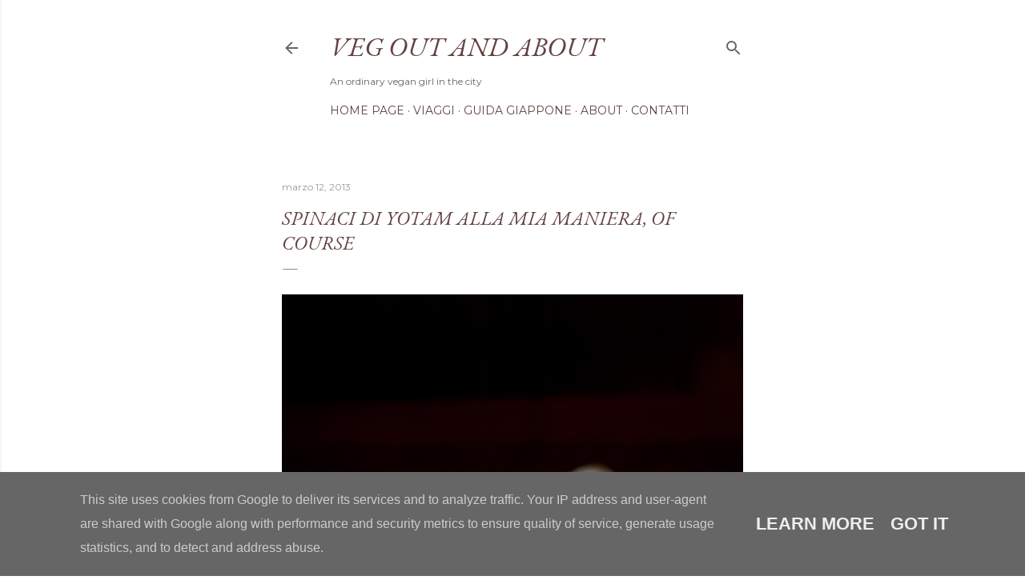

--- FILE ---
content_type: text/html; charset=UTF-8
request_url: http://www.vegoutandabout.it/2013/03/spinaci-di-yotam-alla-mia-maniera-of.html?showComment=1363210932805
body_size: 28538
content:
<!DOCTYPE html>
<html dir='ltr' lang='it'>
<head>
<meta content='width=device-width, initial-scale=1' name='viewport'/>
<title>Spinaci di Yotam alla mia maniera, of course</title>
<meta content='text/html; charset=UTF-8' http-equiv='Content-Type'/>
<!-- Chrome, Firefox OS and Opera -->
<meta content='#ffffff' name='theme-color'/>
<!-- Windows Phone -->
<meta content='#ffffff' name='msapplication-navbutton-color'/>
<meta content='blogger' name='generator'/>
<link href='http://www.vegoutandabout.it/favicon.ico' rel='icon' type='image/x-icon'/>
<link href='http://www.vegoutandabout.it/2013/03/spinaci-di-yotam-alla-mia-maniera-of.html' rel='canonical'/>
<link rel="alternate" type="application/atom+xml" title="Veg out and about - Atom" href="http://www.vegoutandabout.it/feeds/posts/default" />
<link rel="alternate" type="application/rss+xml" title="Veg out and about - RSS" href="http://www.vegoutandabout.it/feeds/posts/default?alt=rss" />
<link rel="service.post" type="application/atom+xml" title="Veg out and about - Atom" href="https://www.blogger.com/feeds/4821085711833130287/posts/default" />

<link rel="alternate" type="application/atom+xml" title="Veg out and about - Atom" href="http://www.vegoutandabout.it/feeds/8399473082346211027/comments/default" />
<!--Can't find substitution for tag [blog.ieCssRetrofitLinks]-->
<link href='https://blogger.googleusercontent.com/img/b/R29vZ2xl/AVvXsEiVNY1l_AaBjmvPYf-uD8AT2xeqQ6p-hvnlDbvWbPRgRZJBziQHx1eE_cvvRmfni2e69Nf-gCYGy7NUY1xLcpNcn0KP3AiQBgr6FyAZXAKAnlhQ3-fl1kIQ6FzDc-DvcCXroO9EZGru8uU/s1600/spinaci3.jpg' rel='image_src'/>
<meta content='http://www.vegoutandabout.it/2013/03/spinaci-di-yotam-alla-mia-maniera-of.html' property='og:url'/>
<meta content='Spinaci di Yotam alla mia maniera, of course' property='og:title'/>
<meta content='    Giusto perchè sono una persona coerente e che sa sfruttare al meglio le proprie risorse intellettual-culinarie, presenti nella libreria ...' property='og:description'/>
<meta content='https://blogger.googleusercontent.com/img/b/R29vZ2xl/AVvXsEiVNY1l_AaBjmvPYf-uD8AT2xeqQ6p-hvnlDbvWbPRgRZJBziQHx1eE_cvvRmfni2e69Nf-gCYGy7NUY1xLcpNcn0KP3AiQBgr6FyAZXAKAnlhQ3-fl1kIQ6FzDc-DvcCXroO9EZGru8uU/w1200-h630-p-k-no-nu/spinaci3.jpg' property='og:image'/>
<style type='text/css'>@font-face{font-family:'EB Garamond';font-style:italic;font-weight:400;font-display:swap;src:url(//fonts.gstatic.com/s/ebgaramond/v32/SlGFmQSNjdsmc35JDF1K5GRwUjcdlttVFm-rI7e8QL9wU6i1hGFJRvzr2Q.woff2)format('woff2');unicode-range:U+0460-052F,U+1C80-1C8A,U+20B4,U+2DE0-2DFF,U+A640-A69F,U+FE2E-FE2F;}@font-face{font-family:'EB Garamond';font-style:italic;font-weight:400;font-display:swap;src:url(//fonts.gstatic.com/s/ebgaramond/v32/SlGFmQSNjdsmc35JDF1K5GRwUjcdlttVFm-rI7e8QL95U6i1hGFJRvzr2Q.woff2)format('woff2');unicode-range:U+0301,U+0400-045F,U+0490-0491,U+04B0-04B1,U+2116;}@font-face{font-family:'EB Garamond';font-style:italic;font-weight:400;font-display:swap;src:url(//fonts.gstatic.com/s/ebgaramond/v32/SlGFmQSNjdsmc35JDF1K5GRwUjcdlttVFm-rI7e8QL9xU6i1hGFJRvzr2Q.woff2)format('woff2');unicode-range:U+1F00-1FFF;}@font-face{font-family:'EB Garamond';font-style:italic;font-weight:400;font-display:swap;src:url(//fonts.gstatic.com/s/ebgaramond/v32/SlGFmQSNjdsmc35JDF1K5GRwUjcdlttVFm-rI7e8QL9-U6i1hGFJRvzr2Q.woff2)format('woff2');unicode-range:U+0370-0377,U+037A-037F,U+0384-038A,U+038C,U+038E-03A1,U+03A3-03FF;}@font-face{font-family:'EB Garamond';font-style:italic;font-weight:400;font-display:swap;src:url(//fonts.gstatic.com/s/ebgaramond/v32/SlGFmQSNjdsmc35JDF1K5GRwUjcdlttVFm-rI7e8QL9yU6i1hGFJRvzr2Q.woff2)format('woff2');unicode-range:U+0102-0103,U+0110-0111,U+0128-0129,U+0168-0169,U+01A0-01A1,U+01AF-01B0,U+0300-0301,U+0303-0304,U+0308-0309,U+0323,U+0329,U+1EA0-1EF9,U+20AB;}@font-face{font-family:'EB Garamond';font-style:italic;font-weight:400;font-display:swap;src:url(//fonts.gstatic.com/s/ebgaramond/v32/SlGFmQSNjdsmc35JDF1K5GRwUjcdlttVFm-rI7e8QL9zU6i1hGFJRvzr2Q.woff2)format('woff2');unicode-range:U+0100-02BA,U+02BD-02C5,U+02C7-02CC,U+02CE-02D7,U+02DD-02FF,U+0304,U+0308,U+0329,U+1D00-1DBF,U+1E00-1E9F,U+1EF2-1EFF,U+2020,U+20A0-20AB,U+20AD-20C0,U+2113,U+2C60-2C7F,U+A720-A7FF;}@font-face{font-family:'EB Garamond';font-style:italic;font-weight:400;font-display:swap;src:url(//fonts.gstatic.com/s/ebgaramond/v32/SlGFmQSNjdsmc35JDF1K5GRwUjcdlttVFm-rI7e8QL99U6i1hGFJRvw.woff2)format('woff2');unicode-range:U+0000-00FF,U+0131,U+0152-0153,U+02BB-02BC,U+02C6,U+02DA,U+02DC,U+0304,U+0308,U+0329,U+2000-206F,U+20AC,U+2122,U+2191,U+2193,U+2212,U+2215,U+FEFF,U+FFFD;}@font-face{font-family:'EB Garamond';font-style:normal;font-weight:400;font-display:swap;src:url(//fonts.gstatic.com/s/ebgaramond/v32/SlGDmQSNjdsmc35JDF1K5E55YMjF_7DPuGi-6_RkCY9_WamXgHlIbvw.woff2)format('woff2');unicode-range:U+0460-052F,U+1C80-1C8A,U+20B4,U+2DE0-2DFF,U+A640-A69F,U+FE2E-FE2F;}@font-face{font-family:'EB Garamond';font-style:normal;font-weight:400;font-display:swap;src:url(//fonts.gstatic.com/s/ebgaramond/v32/SlGDmQSNjdsmc35JDF1K5E55YMjF_7DPuGi-6_RkAI9_WamXgHlIbvw.woff2)format('woff2');unicode-range:U+0301,U+0400-045F,U+0490-0491,U+04B0-04B1,U+2116;}@font-face{font-family:'EB Garamond';font-style:normal;font-weight:400;font-display:swap;src:url(//fonts.gstatic.com/s/ebgaramond/v32/SlGDmQSNjdsmc35JDF1K5E55YMjF_7DPuGi-6_RkCI9_WamXgHlIbvw.woff2)format('woff2');unicode-range:U+1F00-1FFF;}@font-face{font-family:'EB Garamond';font-style:normal;font-weight:400;font-display:swap;src:url(//fonts.gstatic.com/s/ebgaramond/v32/SlGDmQSNjdsmc35JDF1K5E55YMjF_7DPuGi-6_RkB49_WamXgHlIbvw.woff2)format('woff2');unicode-range:U+0370-0377,U+037A-037F,U+0384-038A,U+038C,U+038E-03A1,U+03A3-03FF;}@font-face{font-family:'EB Garamond';font-style:normal;font-weight:400;font-display:swap;src:url(//fonts.gstatic.com/s/ebgaramond/v32/SlGDmQSNjdsmc35JDF1K5E55YMjF_7DPuGi-6_RkC49_WamXgHlIbvw.woff2)format('woff2');unicode-range:U+0102-0103,U+0110-0111,U+0128-0129,U+0168-0169,U+01A0-01A1,U+01AF-01B0,U+0300-0301,U+0303-0304,U+0308-0309,U+0323,U+0329,U+1EA0-1EF9,U+20AB;}@font-face{font-family:'EB Garamond';font-style:normal;font-weight:400;font-display:swap;src:url(//fonts.gstatic.com/s/ebgaramond/v32/SlGDmQSNjdsmc35JDF1K5E55YMjF_7DPuGi-6_RkCo9_WamXgHlIbvw.woff2)format('woff2');unicode-range:U+0100-02BA,U+02BD-02C5,U+02C7-02CC,U+02CE-02D7,U+02DD-02FF,U+0304,U+0308,U+0329,U+1D00-1DBF,U+1E00-1E9F,U+1EF2-1EFF,U+2020,U+20A0-20AB,U+20AD-20C0,U+2113,U+2C60-2C7F,U+A720-A7FF;}@font-face{font-family:'EB Garamond';font-style:normal;font-weight:400;font-display:swap;src:url(//fonts.gstatic.com/s/ebgaramond/v32/SlGDmQSNjdsmc35JDF1K5E55YMjF_7DPuGi-6_RkBI9_WamXgHlI.woff2)format('woff2');unicode-range:U+0000-00FF,U+0131,U+0152-0153,U+02BB-02BC,U+02C6,U+02DA,U+02DC,U+0304,U+0308,U+0329,U+2000-206F,U+20AC,U+2122,U+2191,U+2193,U+2212,U+2215,U+FEFF,U+FFFD;}@font-face{font-family:'Lora';font-style:normal;font-weight:400;font-display:swap;src:url(//fonts.gstatic.com/s/lora/v37/0QI6MX1D_JOuGQbT0gvTJPa787weuxJMkq18ndeYxZ2JTg.woff2)format('woff2');unicode-range:U+0460-052F,U+1C80-1C8A,U+20B4,U+2DE0-2DFF,U+A640-A69F,U+FE2E-FE2F;}@font-face{font-family:'Lora';font-style:normal;font-weight:400;font-display:swap;src:url(//fonts.gstatic.com/s/lora/v37/0QI6MX1D_JOuGQbT0gvTJPa787weuxJFkq18ndeYxZ2JTg.woff2)format('woff2');unicode-range:U+0301,U+0400-045F,U+0490-0491,U+04B0-04B1,U+2116;}@font-face{font-family:'Lora';font-style:normal;font-weight:400;font-display:swap;src:url(//fonts.gstatic.com/s/lora/v37/0QI6MX1D_JOuGQbT0gvTJPa787weuxI9kq18ndeYxZ2JTg.woff2)format('woff2');unicode-range:U+0302-0303,U+0305,U+0307-0308,U+0310,U+0312,U+0315,U+031A,U+0326-0327,U+032C,U+032F-0330,U+0332-0333,U+0338,U+033A,U+0346,U+034D,U+0391-03A1,U+03A3-03A9,U+03B1-03C9,U+03D1,U+03D5-03D6,U+03F0-03F1,U+03F4-03F5,U+2016-2017,U+2034-2038,U+203C,U+2040,U+2043,U+2047,U+2050,U+2057,U+205F,U+2070-2071,U+2074-208E,U+2090-209C,U+20D0-20DC,U+20E1,U+20E5-20EF,U+2100-2112,U+2114-2115,U+2117-2121,U+2123-214F,U+2190,U+2192,U+2194-21AE,U+21B0-21E5,U+21F1-21F2,U+21F4-2211,U+2213-2214,U+2216-22FF,U+2308-230B,U+2310,U+2319,U+231C-2321,U+2336-237A,U+237C,U+2395,U+239B-23B7,U+23D0,U+23DC-23E1,U+2474-2475,U+25AF,U+25B3,U+25B7,U+25BD,U+25C1,U+25CA,U+25CC,U+25FB,U+266D-266F,U+27C0-27FF,U+2900-2AFF,U+2B0E-2B11,U+2B30-2B4C,U+2BFE,U+3030,U+FF5B,U+FF5D,U+1D400-1D7FF,U+1EE00-1EEFF;}@font-face{font-family:'Lora';font-style:normal;font-weight:400;font-display:swap;src:url(//fonts.gstatic.com/s/lora/v37/0QI6MX1D_JOuGQbT0gvTJPa787weuxIvkq18ndeYxZ2JTg.woff2)format('woff2');unicode-range:U+0001-000C,U+000E-001F,U+007F-009F,U+20DD-20E0,U+20E2-20E4,U+2150-218F,U+2190,U+2192,U+2194-2199,U+21AF,U+21E6-21F0,U+21F3,U+2218-2219,U+2299,U+22C4-22C6,U+2300-243F,U+2440-244A,U+2460-24FF,U+25A0-27BF,U+2800-28FF,U+2921-2922,U+2981,U+29BF,U+29EB,U+2B00-2BFF,U+4DC0-4DFF,U+FFF9-FFFB,U+10140-1018E,U+10190-1019C,U+101A0,U+101D0-101FD,U+102E0-102FB,U+10E60-10E7E,U+1D2C0-1D2D3,U+1D2E0-1D37F,U+1F000-1F0FF,U+1F100-1F1AD,U+1F1E6-1F1FF,U+1F30D-1F30F,U+1F315,U+1F31C,U+1F31E,U+1F320-1F32C,U+1F336,U+1F378,U+1F37D,U+1F382,U+1F393-1F39F,U+1F3A7-1F3A8,U+1F3AC-1F3AF,U+1F3C2,U+1F3C4-1F3C6,U+1F3CA-1F3CE,U+1F3D4-1F3E0,U+1F3ED,U+1F3F1-1F3F3,U+1F3F5-1F3F7,U+1F408,U+1F415,U+1F41F,U+1F426,U+1F43F,U+1F441-1F442,U+1F444,U+1F446-1F449,U+1F44C-1F44E,U+1F453,U+1F46A,U+1F47D,U+1F4A3,U+1F4B0,U+1F4B3,U+1F4B9,U+1F4BB,U+1F4BF,U+1F4C8-1F4CB,U+1F4D6,U+1F4DA,U+1F4DF,U+1F4E3-1F4E6,U+1F4EA-1F4ED,U+1F4F7,U+1F4F9-1F4FB,U+1F4FD-1F4FE,U+1F503,U+1F507-1F50B,U+1F50D,U+1F512-1F513,U+1F53E-1F54A,U+1F54F-1F5FA,U+1F610,U+1F650-1F67F,U+1F687,U+1F68D,U+1F691,U+1F694,U+1F698,U+1F6AD,U+1F6B2,U+1F6B9-1F6BA,U+1F6BC,U+1F6C6-1F6CF,U+1F6D3-1F6D7,U+1F6E0-1F6EA,U+1F6F0-1F6F3,U+1F6F7-1F6FC,U+1F700-1F7FF,U+1F800-1F80B,U+1F810-1F847,U+1F850-1F859,U+1F860-1F887,U+1F890-1F8AD,U+1F8B0-1F8BB,U+1F8C0-1F8C1,U+1F900-1F90B,U+1F93B,U+1F946,U+1F984,U+1F996,U+1F9E9,U+1FA00-1FA6F,U+1FA70-1FA7C,U+1FA80-1FA89,U+1FA8F-1FAC6,U+1FACE-1FADC,U+1FADF-1FAE9,U+1FAF0-1FAF8,U+1FB00-1FBFF;}@font-face{font-family:'Lora';font-style:normal;font-weight:400;font-display:swap;src:url(//fonts.gstatic.com/s/lora/v37/0QI6MX1D_JOuGQbT0gvTJPa787weuxJOkq18ndeYxZ2JTg.woff2)format('woff2');unicode-range:U+0102-0103,U+0110-0111,U+0128-0129,U+0168-0169,U+01A0-01A1,U+01AF-01B0,U+0300-0301,U+0303-0304,U+0308-0309,U+0323,U+0329,U+1EA0-1EF9,U+20AB;}@font-face{font-family:'Lora';font-style:normal;font-weight:400;font-display:swap;src:url(//fonts.gstatic.com/s/lora/v37/0QI6MX1D_JOuGQbT0gvTJPa787weuxJPkq18ndeYxZ2JTg.woff2)format('woff2');unicode-range:U+0100-02BA,U+02BD-02C5,U+02C7-02CC,U+02CE-02D7,U+02DD-02FF,U+0304,U+0308,U+0329,U+1D00-1DBF,U+1E00-1E9F,U+1EF2-1EFF,U+2020,U+20A0-20AB,U+20AD-20C0,U+2113,U+2C60-2C7F,U+A720-A7FF;}@font-face{font-family:'Lora';font-style:normal;font-weight:400;font-display:swap;src:url(//fonts.gstatic.com/s/lora/v37/0QI6MX1D_JOuGQbT0gvTJPa787weuxJBkq18ndeYxZ0.woff2)format('woff2');unicode-range:U+0000-00FF,U+0131,U+0152-0153,U+02BB-02BC,U+02C6,U+02DA,U+02DC,U+0304,U+0308,U+0329,U+2000-206F,U+20AC,U+2122,U+2191,U+2193,U+2212,U+2215,U+FEFF,U+FFFD;}@font-face{font-family:'Montserrat';font-style:normal;font-weight:400;font-display:swap;src:url(//fonts.gstatic.com/s/montserrat/v31/JTUSjIg1_i6t8kCHKm459WRhyyTh89ZNpQ.woff2)format('woff2');unicode-range:U+0460-052F,U+1C80-1C8A,U+20B4,U+2DE0-2DFF,U+A640-A69F,U+FE2E-FE2F;}@font-face{font-family:'Montserrat';font-style:normal;font-weight:400;font-display:swap;src:url(//fonts.gstatic.com/s/montserrat/v31/JTUSjIg1_i6t8kCHKm459W1hyyTh89ZNpQ.woff2)format('woff2');unicode-range:U+0301,U+0400-045F,U+0490-0491,U+04B0-04B1,U+2116;}@font-face{font-family:'Montserrat';font-style:normal;font-weight:400;font-display:swap;src:url(//fonts.gstatic.com/s/montserrat/v31/JTUSjIg1_i6t8kCHKm459WZhyyTh89ZNpQ.woff2)format('woff2');unicode-range:U+0102-0103,U+0110-0111,U+0128-0129,U+0168-0169,U+01A0-01A1,U+01AF-01B0,U+0300-0301,U+0303-0304,U+0308-0309,U+0323,U+0329,U+1EA0-1EF9,U+20AB;}@font-face{font-family:'Montserrat';font-style:normal;font-weight:400;font-display:swap;src:url(//fonts.gstatic.com/s/montserrat/v31/JTUSjIg1_i6t8kCHKm459WdhyyTh89ZNpQ.woff2)format('woff2');unicode-range:U+0100-02BA,U+02BD-02C5,U+02C7-02CC,U+02CE-02D7,U+02DD-02FF,U+0304,U+0308,U+0329,U+1D00-1DBF,U+1E00-1E9F,U+1EF2-1EFF,U+2020,U+20A0-20AB,U+20AD-20C0,U+2113,U+2C60-2C7F,U+A720-A7FF;}@font-face{font-family:'Montserrat';font-style:normal;font-weight:400;font-display:swap;src:url(//fonts.gstatic.com/s/montserrat/v31/JTUSjIg1_i6t8kCHKm459WlhyyTh89Y.woff2)format('woff2');unicode-range:U+0000-00FF,U+0131,U+0152-0153,U+02BB-02BC,U+02C6,U+02DA,U+02DC,U+0304,U+0308,U+0329,U+2000-206F,U+20AC,U+2122,U+2191,U+2193,U+2212,U+2215,U+FEFF,U+FFFD;}@font-face{font-family:'Montserrat';font-style:normal;font-weight:700;font-display:swap;src:url(//fonts.gstatic.com/s/montserrat/v31/JTUSjIg1_i6t8kCHKm459WRhyyTh89ZNpQ.woff2)format('woff2');unicode-range:U+0460-052F,U+1C80-1C8A,U+20B4,U+2DE0-2DFF,U+A640-A69F,U+FE2E-FE2F;}@font-face{font-family:'Montserrat';font-style:normal;font-weight:700;font-display:swap;src:url(//fonts.gstatic.com/s/montserrat/v31/JTUSjIg1_i6t8kCHKm459W1hyyTh89ZNpQ.woff2)format('woff2');unicode-range:U+0301,U+0400-045F,U+0490-0491,U+04B0-04B1,U+2116;}@font-face{font-family:'Montserrat';font-style:normal;font-weight:700;font-display:swap;src:url(//fonts.gstatic.com/s/montserrat/v31/JTUSjIg1_i6t8kCHKm459WZhyyTh89ZNpQ.woff2)format('woff2');unicode-range:U+0102-0103,U+0110-0111,U+0128-0129,U+0168-0169,U+01A0-01A1,U+01AF-01B0,U+0300-0301,U+0303-0304,U+0308-0309,U+0323,U+0329,U+1EA0-1EF9,U+20AB;}@font-face{font-family:'Montserrat';font-style:normal;font-weight:700;font-display:swap;src:url(//fonts.gstatic.com/s/montserrat/v31/JTUSjIg1_i6t8kCHKm459WdhyyTh89ZNpQ.woff2)format('woff2');unicode-range:U+0100-02BA,U+02BD-02C5,U+02C7-02CC,U+02CE-02D7,U+02DD-02FF,U+0304,U+0308,U+0329,U+1D00-1DBF,U+1E00-1E9F,U+1EF2-1EFF,U+2020,U+20A0-20AB,U+20AD-20C0,U+2113,U+2C60-2C7F,U+A720-A7FF;}@font-face{font-family:'Montserrat';font-style:normal;font-weight:700;font-display:swap;src:url(//fonts.gstatic.com/s/montserrat/v31/JTUSjIg1_i6t8kCHKm459WlhyyTh89Y.woff2)format('woff2');unicode-range:U+0000-00FF,U+0131,U+0152-0153,U+02BB-02BC,U+02C6,U+02DA,U+02DC,U+0304,U+0308,U+0329,U+2000-206F,U+20AC,U+2122,U+2191,U+2193,U+2212,U+2215,U+FEFF,U+FFFD;}</style>
<style id='page-skin-1' type='text/css'><!--
/*! normalize.css v3.0.1 | MIT License | git.io/normalize */html{font-family:sans-serif;-ms-text-size-adjust:100%;-webkit-text-size-adjust:100%}body{margin:0}article,aside,details,figcaption,figure,footer,header,hgroup,main,nav,section,summary{display:block}audio,canvas,progress,video{display:inline-block;vertical-align:baseline}audio:not([controls]){display:none;height:0}[hidden],template{display:none}a{background:transparent}a:active,a:hover{outline:0}abbr[title]{border-bottom:1px dotted}b,strong{font-weight:bold}dfn{font-style:italic}h1{font-size:2em;margin:.67em 0}mark{background:#ff0;color:#000}small{font-size:80%}sub,sup{font-size:75%;line-height:0;position:relative;vertical-align:baseline}sup{top:-0.5em}sub{bottom:-0.25em}img{border:0}svg:not(:root){overflow:hidden}figure{margin:1em 40px}hr{-moz-box-sizing:content-box;box-sizing:content-box;height:0}pre{overflow:auto}code,kbd,pre,samp{font-family:monospace,monospace;font-size:1em}button,input,optgroup,select,textarea{color:inherit;font:inherit;margin:0}button{overflow:visible}button,select{text-transform:none}button,html input[type="button"],input[type="reset"],input[type="submit"]{-webkit-appearance:button;cursor:pointer}button[disabled],html input[disabled]{cursor:default}button::-moz-focus-inner,input::-moz-focus-inner{border:0;padding:0}input{line-height:normal}input[type="checkbox"],input[type="radio"]{box-sizing:border-box;padding:0}input[type="number"]::-webkit-inner-spin-button,input[type="number"]::-webkit-outer-spin-button{height:auto}input[type="search"]{-webkit-appearance:textfield;-moz-box-sizing:content-box;-webkit-box-sizing:content-box;box-sizing:content-box}input[type="search"]::-webkit-search-cancel-button,input[type="search"]::-webkit-search-decoration{-webkit-appearance:none}fieldset{border:1px solid #c0c0c0;margin:0 2px;padding:.35em .625em .75em}legend{border:0;padding:0}textarea{overflow:auto}optgroup{font-weight:bold}table{border-collapse:collapse;border-spacing:0}td,th{padding:0}
/*!************************************************
* Blogger Template Style
* Name: Soho
**************************************************/
body{
overflow-wrap:break-word;
word-break:break-word;
word-wrap:break-word
}
.hidden{
display:none
}
.invisible{
visibility:hidden
}
.container::after,.float-container::after{
clear:both;
content:"";
display:table
}
.clearboth{
clear:both
}
#comments .comment .comment-actions,.subscribe-popup .FollowByEmail .follow-by-email-submit{
background:0 0;
border:0;
box-shadow:none;
color:#624141;
cursor:pointer;
font-size:14px;
font-weight:700;
outline:0;
text-decoration:none;
text-transform:uppercase;
width:auto
}
.dim-overlay{
background-color:rgba(0,0,0,.54);
height:100vh;
left:0;
position:fixed;
top:0;
width:100%
}
#sharing-dim-overlay{
background-color:transparent
}
input::-ms-clear{
display:none
}
.blogger-logo,.svg-icon-24.blogger-logo{
fill:#ff9800;
opacity:1
}
.loading-spinner-large{
-webkit-animation:mspin-rotate 1.568s infinite linear;
animation:mspin-rotate 1.568s infinite linear;
height:48px;
overflow:hidden;
position:absolute;
width:48px;
z-index:200
}
.loading-spinner-large>div{
-webkit-animation:mspin-revrot 5332ms infinite steps(4);
animation:mspin-revrot 5332ms infinite steps(4)
}
.loading-spinner-large>div>div{
-webkit-animation:mspin-singlecolor-large-film 1333ms infinite steps(81);
animation:mspin-singlecolor-large-film 1333ms infinite steps(81);
background-size:100%;
height:48px;
width:3888px
}
.mspin-black-large>div>div,.mspin-grey_54-large>div>div{
background-image:url(https://www.blogblog.com/indie/mspin_black_large.svg)
}
.mspin-white-large>div>div{
background-image:url(https://www.blogblog.com/indie/mspin_white_large.svg)
}
.mspin-grey_54-large{
opacity:.54
}
@-webkit-keyframes mspin-singlecolor-large-film{
from{
-webkit-transform:translateX(0);
transform:translateX(0)
}
to{
-webkit-transform:translateX(-3888px);
transform:translateX(-3888px)
}
}
@keyframes mspin-singlecolor-large-film{
from{
-webkit-transform:translateX(0);
transform:translateX(0)
}
to{
-webkit-transform:translateX(-3888px);
transform:translateX(-3888px)
}
}
@-webkit-keyframes mspin-rotate{
from{
-webkit-transform:rotate(0);
transform:rotate(0)
}
to{
-webkit-transform:rotate(360deg);
transform:rotate(360deg)
}
}
@keyframes mspin-rotate{
from{
-webkit-transform:rotate(0);
transform:rotate(0)
}
to{
-webkit-transform:rotate(360deg);
transform:rotate(360deg)
}
}
@-webkit-keyframes mspin-revrot{
from{
-webkit-transform:rotate(0);
transform:rotate(0)
}
to{
-webkit-transform:rotate(-360deg);
transform:rotate(-360deg)
}
}
@keyframes mspin-revrot{
from{
-webkit-transform:rotate(0);
transform:rotate(0)
}
to{
-webkit-transform:rotate(-360deg);
transform:rotate(-360deg)
}
}
.skip-navigation{
background-color:#fff;
box-sizing:border-box;
color:#000;
display:block;
height:0;
left:0;
line-height:50px;
overflow:hidden;
padding-top:0;
position:fixed;
text-align:center;
top:0;
-webkit-transition:box-shadow .3s,height .3s,padding-top .3s;
transition:box-shadow .3s,height .3s,padding-top .3s;
width:100%;
z-index:900
}
.skip-navigation:focus{
box-shadow:0 4px 5px 0 rgba(0,0,0,.14),0 1px 10px 0 rgba(0,0,0,.12),0 2px 4px -1px rgba(0,0,0,.2);
height:50px
}
#main{
outline:0
}
.main-heading{
position:absolute;
clip:rect(1px,1px,1px,1px);
padding:0;
border:0;
height:1px;
width:1px;
overflow:hidden
}
.Attribution{
margin-top:1em;
text-align:center
}
.Attribution .blogger img,.Attribution .blogger svg{
vertical-align:bottom
}
.Attribution .blogger img{
margin-right:.5em
}
.Attribution div{
line-height:24px;
margin-top:.5em
}
.Attribution .copyright,.Attribution .image-attribution{
font-size:.7em;
margin-top:1.5em
}
.BLOG_mobile_video_class{
display:none
}
.bg-photo{
background-attachment:scroll!important
}
body .CSS_LIGHTBOX{
z-index:900
}
.extendable .show-less,.extendable .show-more{
border-color:#624141;
color:#624141;
margin-top:8px
}
.extendable .show-less.hidden,.extendable .show-more.hidden{
display:none
}
.inline-ad{
display:none;
max-width:100%;
overflow:hidden
}
.adsbygoogle{
display:block
}
#cookieChoiceInfo{
bottom:0;
top:auto
}
iframe.b-hbp-video{
border:0
}
.post-body img{
max-width:100%
}
.post-body iframe{
max-width:100%
}
.post-body a[imageanchor="1"]{
display:inline-block
}
.byline{
margin-right:1em
}
.byline:last-child{
margin-right:0
}
.link-copied-dialog{
max-width:520px;
outline:0
}
.link-copied-dialog .modal-dialog-buttons{
margin-top:8px
}
.link-copied-dialog .goog-buttonset-default{
background:0 0;
border:0
}
.link-copied-dialog .goog-buttonset-default:focus{
outline:0
}
.paging-control-container{
margin-bottom:16px
}
.paging-control-container .paging-control{
display:inline-block
}
.paging-control-container .comment-range-text::after,.paging-control-container .paging-control{
color:#624141
}
.paging-control-container .comment-range-text,.paging-control-container .paging-control{
margin-right:8px
}
.paging-control-container .comment-range-text::after,.paging-control-container .paging-control::after{
content:"\b7";
cursor:default;
padding-left:8px;
pointer-events:none
}
.paging-control-container .comment-range-text:last-child::after,.paging-control-container .paging-control:last-child::after{
content:none
}
.byline.reactions iframe{
height:20px
}
.b-notification{
color:#000;
background-color:#fff;
border-bottom:solid 1px #000;
box-sizing:border-box;
padding:16px 32px;
text-align:center
}
.b-notification.visible{
-webkit-transition:margin-top .3s cubic-bezier(.4,0,.2,1);
transition:margin-top .3s cubic-bezier(.4,0,.2,1)
}
.b-notification.invisible{
position:absolute
}
.b-notification-close{
position:absolute;
right:8px;
top:8px
}
.no-posts-message{
line-height:40px;
text-align:center
}
@media screen and (max-width:1680px){
body.item-view .post-body a[imageanchor="1"][style*="float: left;"],body.item-view .post-body a[imageanchor="1"][style*="float: right;"]{
float:none!important;
clear:none!important
}
body.item-view .post-body a[imageanchor="1"] img{
display:block;
height:auto;
margin:0 auto
}
body.item-view .post-body>.separator:first-child>a[imageanchor="1"]:first-child{
margin-top:20px
}
.post-body a[imageanchor]{
display:block
}
body.item-view .post-body a[imageanchor="1"]{
margin-left:0!important;
margin-right:0!important
}
body.item-view .post-body a[imageanchor="1"]+a[imageanchor="1"]{
margin-top:16px
}
}
.item-control{
display:none
}
#comments{
border-top:1px dashed rgba(0,0,0,.54);
margin-top:20px;
padding:20px
}
#comments .comment-thread ol{
margin:0;
padding-left:0;
padding-left:0
}
#comments .comment .comment-replybox-single,#comments .comment-thread .comment-replies{
margin-left:60px
}
#comments .comment-thread .thread-count{
display:none
}
#comments .comment{
list-style-type:none;
padding:0 0 30px;
position:relative
}
#comments .comment .comment{
padding-bottom:8px
}
.comment .avatar-image-container{
position:absolute
}
.comment .avatar-image-container img{
border-radius:50%
}
.avatar-image-container svg,.comment .avatar-image-container .avatar-icon{
border-radius:50%;
border:solid 1px #666666;
box-sizing:border-box;
fill:#666666;
height:35px;
margin:0;
padding:7px;
width:35px
}
.comment .comment-block{
margin-top:10px;
margin-left:60px;
padding-bottom:0
}
#comments .comment-author-header-wrapper{
margin-left:40px
}
#comments .comment .thread-expanded .comment-block{
padding-bottom:20px
}
#comments .comment .comment-header .user,#comments .comment .comment-header .user a{
color:#666666;
font-style:normal;
font-weight:700
}
#comments .comment .comment-actions{
bottom:0;
margin-bottom:15px;
position:absolute
}
#comments .comment .comment-actions>*{
margin-right:8px
}
#comments .comment .comment-header .datetime{
bottom:0;
color:#666666;
display:inline-block;
font-size:13px;
font-style:italic;
margin-left:8px
}
#comments .comment .comment-footer .comment-timestamp a,#comments .comment .comment-header .datetime a{
color:#666666
}
#comments .comment .comment-content,.comment .comment-body{
margin-top:12px;
word-break:break-word
}
.comment-body{
margin-bottom:12px
}
#comments.embed[data-num-comments="0"]{
border:0;
margin-top:0;
padding-top:0
}
#comments.embed[data-num-comments="0"] #comment-post-message,#comments.embed[data-num-comments="0"] div.comment-form>p,#comments.embed[data-num-comments="0"] p.comment-footer{
display:none
}
#comment-editor-src{
display:none
}
.comments .comments-content .loadmore.loaded{
max-height:0;
opacity:0;
overflow:hidden
}
.extendable .remaining-items{
height:0;
overflow:hidden;
-webkit-transition:height .3s cubic-bezier(.4,0,.2,1);
transition:height .3s cubic-bezier(.4,0,.2,1)
}
.extendable .remaining-items.expanded{
height:auto
}
.svg-icon-24,.svg-icon-24-button{
cursor:pointer;
height:24px;
width:24px;
min-width:24px
}
.touch-icon{
margin:-12px;
padding:12px
}
.touch-icon:active,.touch-icon:focus{
background-color:rgba(153,153,153,.4);
border-radius:50%
}
svg:not(:root).touch-icon{
overflow:visible
}
html[dir=rtl] .rtl-reversible-icon{
-webkit-transform:scaleX(-1);
-ms-transform:scaleX(-1);
transform:scaleX(-1)
}
.svg-icon-24-button,.touch-icon-button{
background:0 0;
border:0;
margin:0;
outline:0;
padding:0
}
.touch-icon-button .touch-icon:active,.touch-icon-button .touch-icon:focus{
background-color:transparent
}
.touch-icon-button:active .touch-icon,.touch-icon-button:focus .touch-icon{
background-color:rgba(153,153,153,.4);
border-radius:50%
}
.Profile .default-avatar-wrapper .avatar-icon{
border-radius:50%;
border:solid 1px #666666;
box-sizing:border-box;
fill:#666666;
margin:0
}
.Profile .individual .default-avatar-wrapper .avatar-icon{
padding:25px
}
.Profile .individual .avatar-icon,.Profile .individual .profile-img{
height:120px;
width:120px
}
.Profile .team .default-avatar-wrapper .avatar-icon{
padding:8px
}
.Profile .team .avatar-icon,.Profile .team .default-avatar-wrapper,.Profile .team .profile-img{
height:40px;
width:40px
}
.snippet-container{
margin:0;
position:relative;
overflow:hidden
}
.snippet-fade{
bottom:0;
box-sizing:border-box;
position:absolute;
width:96px
}
.snippet-fade{
right:0
}
.snippet-fade:after{
content:"\2026"
}
.snippet-fade:after{
float:right
}
.centered-top-container.sticky{
left:0;
position:fixed;
right:0;
top:0;
width:auto;
z-index:50;
-webkit-transition-property:opacity,-webkit-transform;
transition-property:opacity,-webkit-transform;
transition-property:transform,opacity;
transition-property:transform,opacity,-webkit-transform;
-webkit-transition-duration:.2s;
transition-duration:.2s;
-webkit-transition-timing-function:cubic-bezier(.4,0,.2,1);
transition-timing-function:cubic-bezier(.4,0,.2,1)
}
.centered-top-placeholder{
display:none
}
.collapsed-header .centered-top-placeholder{
display:block
}
.centered-top-container .Header .replaced h1,.centered-top-placeholder .Header .replaced h1{
display:none
}
.centered-top-container.sticky .Header .replaced h1{
display:block
}
.centered-top-container.sticky .Header .header-widget{
background:0 0
}
.centered-top-container.sticky .Header .header-image-wrapper{
display:none
}
.centered-top-container img,.centered-top-placeholder img{
max-width:100%
}
.collapsible{
-webkit-transition:height .3s cubic-bezier(.4,0,.2,1);
transition:height .3s cubic-bezier(.4,0,.2,1)
}
.collapsible,.collapsible>summary{
display:block;
overflow:hidden
}
.collapsible>:not(summary){
display:none
}
.collapsible[open]>:not(summary){
display:block
}
.collapsible:focus,.collapsible>summary:focus{
outline:0
}
.collapsible>summary{
cursor:pointer;
display:block;
padding:0
}
.collapsible:focus>summary,.collapsible>summary:focus{
background-color:transparent
}
.collapsible>summary::-webkit-details-marker{
display:none
}
.collapsible-title{
-webkit-box-align:center;
-webkit-align-items:center;
-ms-flex-align:center;
align-items:center;
display:-webkit-box;
display:-webkit-flex;
display:-ms-flexbox;
display:flex
}
.collapsible-title .title{
-webkit-box-flex:1;
-webkit-flex:1 1 auto;
-ms-flex:1 1 auto;
flex:1 1 auto;
-webkit-box-ordinal-group:1;
-webkit-order:0;
-ms-flex-order:0;
order:0;
overflow:hidden;
text-overflow:ellipsis;
white-space:nowrap
}
.collapsible-title .chevron-down,.collapsible[open] .collapsible-title .chevron-up{
display:block
}
.collapsible-title .chevron-up,.collapsible[open] .collapsible-title .chevron-down{
display:none
}
.flat-button{
cursor:pointer;
display:inline-block;
font-weight:700;
text-transform:uppercase;
border-radius:2px;
padding:8px;
margin:-8px
}
.flat-icon-button{
background:0 0;
border:0;
margin:0;
outline:0;
padding:0;
margin:-12px;
padding:12px;
cursor:pointer;
box-sizing:content-box;
display:inline-block;
line-height:0
}
.flat-icon-button,.flat-icon-button .splash-wrapper{
border-radius:50%
}
.flat-icon-button .splash.animate{
-webkit-animation-duration:.3s;
animation-duration:.3s
}
.overflowable-container{
max-height:28px;
overflow:hidden;
position:relative
}
.overflow-button{
cursor:pointer
}
#overflowable-dim-overlay{
background:0 0
}
.overflow-popup{
box-shadow:0 2px 2px 0 rgba(0,0,0,.14),0 3px 1px -2px rgba(0,0,0,.2),0 1px 5px 0 rgba(0,0,0,.12);
background-color:#ffffff;
left:0;
max-width:calc(100% - 32px);
position:absolute;
top:0;
visibility:hidden;
z-index:101
}
.overflow-popup ul{
list-style:none
}
.overflow-popup .tabs li,.overflow-popup li{
display:block;
height:auto
}
.overflow-popup .tabs li{
padding-left:0;
padding-right:0
}
.overflow-button.hidden,.overflow-popup .tabs li.hidden,.overflow-popup li.hidden{
display:none
}
.search{
display:-webkit-box;
display:-webkit-flex;
display:-ms-flexbox;
display:flex;
line-height:24px;
width:24px
}
.search.focused{
width:100%
}
.search.focused .section{
width:100%
}
.search form{
z-index:101
}
.search h3{
display:none
}
.search form{
display:-webkit-box;
display:-webkit-flex;
display:-ms-flexbox;
display:flex;
-webkit-box-flex:1;
-webkit-flex:1 0 0;
-ms-flex:1 0 0px;
flex:1 0 0;
border-bottom:solid 1px transparent;
padding-bottom:8px
}
.search form>*{
display:none
}
.search.focused form>*{
display:block
}
.search .search-input label{
display:none
}
.centered-top-placeholder.cloned .search form{
z-index:30
}
.search.focused form{
border-color:#666666;
position:relative;
width:auto
}
.collapsed-header .centered-top-container .search.focused form{
border-bottom-color:transparent
}
.search-expand{
-webkit-box-flex:0;
-webkit-flex:0 0 auto;
-ms-flex:0 0 auto;
flex:0 0 auto
}
.search-expand-text{
display:none
}
.search-close{
display:inline;
vertical-align:middle
}
.search-input{
-webkit-box-flex:1;
-webkit-flex:1 0 1px;
-ms-flex:1 0 1px;
flex:1 0 1px
}
.search-input input{
background:0 0;
border:0;
box-sizing:border-box;
color:#666666;
display:inline-block;
outline:0;
width:calc(100% - 48px)
}
.search-input input.no-cursor{
color:transparent;
text-shadow:0 0 0 #666666
}
.collapsed-header .centered-top-container .search-action,.collapsed-header .centered-top-container .search-input input{
color:#666666
}
.collapsed-header .centered-top-container .search-input input.no-cursor{
color:transparent;
text-shadow:0 0 0 #666666
}
.collapsed-header .centered-top-container .search-input input.no-cursor:focus,.search-input input.no-cursor:focus{
outline:0
}
.search-focused>*{
visibility:hidden
}
.search-focused .search,.search-focused .search-icon{
visibility:visible
}
.search.focused .search-action{
display:block
}
.search.focused .search-action:disabled{
opacity:.3
}
.widget.Sharing .sharing-button{
display:none
}
.widget.Sharing .sharing-buttons li{
padding:0
}
.widget.Sharing .sharing-buttons li span{
display:none
}
.post-share-buttons{
position:relative
}
.centered-bottom .share-buttons .svg-icon-24,.share-buttons .svg-icon-24{
fill:#666666
}
.sharing-open.touch-icon-button:active .touch-icon,.sharing-open.touch-icon-button:focus .touch-icon{
background-color:transparent
}
.share-buttons{
background-color:#ffffff;
border-radius:2px;
box-shadow:0 2px 2px 0 rgba(0,0,0,.14),0 3px 1px -2px rgba(0,0,0,.2),0 1px 5px 0 rgba(0,0,0,.12);
color:#666666;
list-style:none;
margin:0;
padding:8px 0;
position:absolute;
top:-11px;
min-width:200px;
z-index:101
}
.share-buttons.hidden{
display:none
}
.sharing-button{
background:0 0;
border:0;
margin:0;
outline:0;
padding:0;
cursor:pointer
}
.share-buttons li{
margin:0;
height:48px
}
.share-buttons li:last-child{
margin-bottom:0
}
.share-buttons li .sharing-platform-button{
box-sizing:border-box;
cursor:pointer;
display:block;
height:100%;
margin-bottom:0;
padding:0 16px;
position:relative;
width:100%
}
.share-buttons li .sharing-platform-button:focus,.share-buttons li .sharing-platform-button:hover{
background-color:rgba(128,128,128,.1);
outline:0
}
.share-buttons li svg[class*=" sharing-"],.share-buttons li svg[class^=sharing-]{
position:absolute;
top:10px
}
.share-buttons li span.sharing-platform-button{
position:relative;
top:0
}
.share-buttons li .platform-sharing-text{
display:block;
font-size:16px;
line-height:48px;
white-space:nowrap
}
.share-buttons li .platform-sharing-text{
margin-left:56px
}
.sidebar-container{
background-color:#f7f7f7;
max-width:284px;
overflow-y:auto;
-webkit-transition-property:-webkit-transform;
transition-property:-webkit-transform;
transition-property:transform;
transition-property:transform,-webkit-transform;
-webkit-transition-duration:.3s;
transition-duration:.3s;
-webkit-transition-timing-function:cubic-bezier(0,0,.2,1);
transition-timing-function:cubic-bezier(0,0,.2,1);
width:284px;
z-index:101;
-webkit-overflow-scrolling:touch
}
.sidebar-container .navigation{
line-height:0;
padding:16px
}
.sidebar-container .sidebar-back{
cursor:pointer
}
.sidebar-container .widget{
background:0 0;
margin:0 16px;
padding:16px 0
}
.sidebar-container .widget .title{
color:#666666;
margin:0
}
.sidebar-container .widget ul{
list-style:none;
margin:0;
padding:0
}
.sidebar-container .widget ul ul{
margin-left:1em
}
.sidebar-container .widget li{
font-size:16px;
line-height:normal
}
.sidebar-container .widget+.widget{
border-top:1px dashed rgba(255,255,255,0.537)
}
.BlogArchive li{
margin:16px 0
}
.BlogArchive li:last-child{
margin-bottom:0
}
.Label li a{
display:inline-block
}
.BlogArchive .post-count,.Label .label-count{
float:right;
margin-left:.25em
}
.BlogArchive .post-count::before,.Label .label-count::before{
content:"("
}
.BlogArchive .post-count::after,.Label .label-count::after{
content:")"
}
.widget.Translate .skiptranslate>div{
display:block!important
}
.widget.Profile .profile-link{
display:-webkit-box;
display:-webkit-flex;
display:-ms-flexbox;
display:flex
}
.widget.Profile .team-member .default-avatar-wrapper,.widget.Profile .team-member .profile-img{
-webkit-box-flex:0;
-webkit-flex:0 0 auto;
-ms-flex:0 0 auto;
flex:0 0 auto;
margin-right:1em
}
.widget.Profile .individual .profile-link{
-webkit-box-orient:vertical;
-webkit-box-direction:normal;
-webkit-flex-direction:column;
-ms-flex-direction:column;
flex-direction:column
}
.widget.Profile .team .profile-link .profile-name{
-webkit-align-self:center;
-ms-flex-item-align:center;
align-self:center;
display:block;
-webkit-box-flex:1;
-webkit-flex:1 1 auto;
-ms-flex:1 1 auto;
flex:1 1 auto
}
.dim-overlay{
background-color:rgba(0,0,0,.54);
z-index:100
}
body.sidebar-visible{
overflow-y:hidden
}
@media screen and (max-width:2477px){
.sidebar-container{
bottom:0;
position:fixed;
top:0;
left:0;
right:auto
}
.sidebar-container.sidebar-invisible{
-webkit-transition-timing-function:cubic-bezier(.4,0,.6,1);
transition-timing-function:cubic-bezier(.4,0,.6,1)
}
html[dir=ltr] .sidebar-container.sidebar-invisible{
-webkit-transform:translateX(-284px);
-ms-transform:translateX(-284px);
transform:translateX(-284px)
}
html[dir=rtl] .sidebar-container.sidebar-invisible{
-webkit-transform:translateX(284px);
-ms-transform:translateX(284px);
transform:translateX(284px)
}
}
@media screen and (min-width:2478px){
.sidebar-container{
position:absolute;
top:0;
left:0;
right:auto
}
.sidebar-container .navigation{
display:none
}
}
.dialog{
box-shadow:0 2px 2px 0 rgba(0,0,0,.14),0 3px 1px -2px rgba(0,0,0,.2),0 1px 5px 0 rgba(0,0,0,.12);
background:#ffffff;
box-sizing:border-box;
color:#666666;
padding:30px;
position:fixed;
text-align:center;
width:calc(100% - 24px);
z-index:101
}
.dialog input[type=email],.dialog input[type=text]{
background-color:transparent;
border:0;
border-bottom:solid 1px rgba(102,102,102,.12);
color:#666666;
display:block;
font-family:EB Garamond, serif;
font-size:16px;
line-height:24px;
margin:auto;
padding-bottom:7px;
outline:0;
text-align:center;
width:100%
}
.dialog input[type=email]::-webkit-input-placeholder,.dialog input[type=text]::-webkit-input-placeholder{
color:#666666
}
.dialog input[type=email]::-moz-placeholder,.dialog input[type=text]::-moz-placeholder{
color:#666666
}
.dialog input[type=email]:-ms-input-placeholder,.dialog input[type=text]:-ms-input-placeholder{
color:#666666
}
.dialog input[type=email]::-ms-input-placeholder,.dialog input[type=text]::-ms-input-placeholder{
color:#666666
}
.dialog input[type=email]::placeholder,.dialog input[type=text]::placeholder{
color:#666666
}
.dialog input[type=email]:focus,.dialog input[type=text]:focus{
border-bottom:solid 2px #624141;
padding-bottom:6px
}
.dialog input.no-cursor{
color:transparent;
text-shadow:0 0 0 #666666
}
.dialog input.no-cursor:focus{
outline:0
}
.dialog input.no-cursor:focus{
outline:0
}
.dialog input[type=submit]{
font-family:EB Garamond, serif
}
.dialog .goog-buttonset-default{
color:#624141
}
.subscribe-popup{
max-width:364px
}
.subscribe-popup h3{
color:#999999;
font-size:1.8em;
margin-top:0
}
.subscribe-popup .FollowByEmail h3{
display:none
}
.subscribe-popup .FollowByEmail .follow-by-email-submit{
color:#624141;
display:inline-block;
margin:0 auto;
margin-top:24px;
width:auto;
white-space:normal
}
.subscribe-popup .FollowByEmail .follow-by-email-submit:disabled{
cursor:default;
opacity:.3
}
@media (max-width:800px){
.blog-name div.widget.Subscribe{
margin-bottom:16px
}
body.item-view .blog-name div.widget.Subscribe{
margin:8px auto 16px auto;
width:100%
}
}
body#layout .bg-photo,body#layout .bg-photo-overlay{
display:none
}
body#layout .page_body{
padding:0;
position:relative;
top:0
}
body#layout .page{
display:inline-block;
left:inherit;
position:relative;
vertical-align:top;
width:540px
}
body#layout .centered{
max-width:954px
}
body#layout .navigation{
display:none
}
body#layout .sidebar-container{
display:inline-block;
width:40%
}
body#layout .hamburger-menu,body#layout .search{
display:none
}
body{
background-color:#ffffff;
color:#666666;
font:normal 400 22px EB Garamond, serif;
height:100%;
margin:0;
min-height:100vh
}
h1,h2,h3,h4,h5,h6{
font-weight:400
}
a{
color:#624141;
text-decoration:none
}
.dim-overlay{
z-index:100
}
body.sidebar-visible .page_body{
overflow-y:scroll
}
.widget .title{
color:#624141;
font:normal 400 12px Montserrat, sans-serif
}
.extendable .show-less,.extendable .show-more{
color:#808080;
font:normal 400 12px Montserrat, sans-serif;
margin:12px -8px 0 -8px;
text-transform:uppercase
}
.footer .widget,.main .widget{
margin:50px 0
}
.main .widget .title{
text-transform:uppercase
}
.inline-ad{
display:block;
margin-top:50px
}
.adsbygoogle{
text-align:center
}
.page_body{
display:-webkit-box;
display:-webkit-flex;
display:-ms-flexbox;
display:flex;
-webkit-box-orient:vertical;
-webkit-box-direction:normal;
-webkit-flex-direction:column;
-ms-flex-direction:column;
flex-direction:column;
min-height:100vh;
position:relative;
z-index:20
}
.page_body>*{
-webkit-box-flex:0;
-webkit-flex:0 0 auto;
-ms-flex:0 0 auto;
flex:0 0 auto
}
.page_body>#footer{
margin-top:auto
}
.centered-bottom,.centered-top{
margin:0 32px;
max-width:100%
}
.centered-top{
padding-bottom:12px;
padding-top:12px
}
.sticky .centered-top{
padding-bottom:0;
padding-top:0
}
.centered-top-container,.centered-top-placeholder{
background:#ffffff
}
.centered-top{
display:-webkit-box;
display:-webkit-flex;
display:-ms-flexbox;
display:flex;
-webkit-flex-wrap:wrap;
-ms-flex-wrap:wrap;
flex-wrap:wrap;
-webkit-box-pack:justify;
-webkit-justify-content:space-between;
-ms-flex-pack:justify;
justify-content:space-between;
position:relative
}
.sticky .centered-top{
-webkit-flex-wrap:nowrap;
-ms-flex-wrap:nowrap;
flex-wrap:nowrap
}
.centered-top-container .svg-icon-24,.centered-top-placeholder .svg-icon-24{
fill:#666666
}
.back-button-container,.hamburger-menu-container{
-webkit-box-flex:0;
-webkit-flex:0 0 auto;
-ms-flex:0 0 auto;
flex:0 0 auto;
height:48px;
-webkit-box-ordinal-group:2;
-webkit-order:1;
-ms-flex-order:1;
order:1
}
.sticky .back-button-container,.sticky .hamburger-menu-container{
-webkit-box-ordinal-group:2;
-webkit-order:1;
-ms-flex-order:1;
order:1
}
.back-button,.hamburger-menu,.search-expand-icon{
cursor:pointer;
margin-top:0
}
.search{
-webkit-box-align:start;
-webkit-align-items:flex-start;
-ms-flex-align:start;
align-items:flex-start;
-webkit-box-flex:0;
-webkit-flex:0 0 auto;
-ms-flex:0 0 auto;
flex:0 0 auto;
height:48px;
margin-left:24px;
-webkit-box-ordinal-group:4;
-webkit-order:3;
-ms-flex-order:3;
order:3
}
.search,.search.focused{
width:auto
}
.search.focused{
position:static
}
.sticky .search{
display:none;
-webkit-box-ordinal-group:5;
-webkit-order:4;
-ms-flex-order:4;
order:4
}
.search .section{
right:0;
margin-top:12px;
position:absolute;
top:12px;
width:0
}
.sticky .search .section{
top:0
}
.search-expand{
background:0 0;
border:0;
margin:0;
outline:0;
padding:0;
color:#808080;
cursor:pointer;
-webkit-box-flex:0;
-webkit-flex:0 0 auto;
-ms-flex:0 0 auto;
flex:0 0 auto;
font:normal 400 12px Montserrat, sans-serif;
text-transform:uppercase;
word-break:normal
}
.search.focused .search-expand{
visibility:hidden
}
.search .dim-overlay{
background:0 0
}
.search.focused .section{
max-width:400px
}
.search.focused form{
border-color:#666666;
height:24px
}
.search.focused .search-input{
display:-webkit-box;
display:-webkit-flex;
display:-ms-flexbox;
display:flex;
-webkit-box-flex:1;
-webkit-flex:1 1 auto;
-ms-flex:1 1 auto;
flex:1 1 auto
}
.search-input input{
-webkit-box-flex:1;
-webkit-flex:1 1 auto;
-ms-flex:1 1 auto;
flex:1 1 auto;
font:normal 400 16px Montserrat, sans-serif
}
.search input[type=submit]{
display:none
}
.subscribe-section-container{
-webkit-box-flex:1;
-webkit-flex:1 0 auto;
-ms-flex:1 0 auto;
flex:1 0 auto;
margin-left:24px;
-webkit-box-ordinal-group:3;
-webkit-order:2;
-ms-flex-order:2;
order:2;
text-align:right
}
.sticky .subscribe-section-container{
-webkit-box-flex:0;
-webkit-flex:0 0 auto;
-ms-flex:0 0 auto;
flex:0 0 auto;
-webkit-box-ordinal-group:4;
-webkit-order:3;
-ms-flex-order:3;
order:3
}
.subscribe-button{
background:0 0;
border:0;
margin:0;
outline:0;
padding:0;
color:#808080;
cursor:pointer;
display:inline-block;
font:normal 400 12px Montserrat, sans-serif;
line-height:48px;
margin:0;
text-transform:uppercase;
word-break:normal
}
.subscribe-popup h3{
color:#624141;
font:normal 400 12px Montserrat, sans-serif;
margin-bottom:24px;
text-transform:uppercase
}
.subscribe-popup div.widget.FollowByEmail .follow-by-email-address{
color:#666666;
font:normal 400 12px Montserrat, sans-serif
}
.subscribe-popup div.widget.FollowByEmail .follow-by-email-submit{
color:#808080;
font:normal 400 12px Montserrat, sans-serif;
margin-top:24px;
text-transform:uppercase
}
.blog-name{
-webkit-box-flex:1;
-webkit-flex:1 1 100%;
-ms-flex:1 1 100%;
flex:1 1 100%;
-webkit-box-ordinal-group:5;
-webkit-order:4;
-ms-flex-order:4;
order:4;
overflow:hidden
}
.sticky .blog-name{
-webkit-box-flex:1;
-webkit-flex:1 1 auto;
-ms-flex:1 1 auto;
flex:1 1 auto;
margin:0 12px;
-webkit-box-ordinal-group:3;
-webkit-order:2;
-ms-flex-order:2;
order:2
}
body.search-view .centered-top.search-focused .blog-name{
display:none
}
.widget.Header h1{
font:italic 400 18px EB Garamond, serif;
margin:0;
text-transform:uppercase
}
.widget.Header h1,.widget.Header h1 a{
color:#624141
}
.widget.Header p{
color:#666666;
font:normal 400 12px Montserrat, sans-serif;
line-height:1.7
}
.sticky .widget.Header h1{
font-size:16px;
line-height:48px;
overflow:hidden;
overflow-wrap:normal;
text-overflow:ellipsis;
white-space:nowrap;
word-wrap:normal
}
.sticky .widget.Header p{
display:none
}
.sticky{
box-shadow:0 1px 3px rgba(95,95,95,0.098)
}
#page_list_top .widget.PageList{
font:normal 400 14px Montserrat, sans-serif;
line-height:28px
}
#page_list_top .widget.PageList .title{
display:none
}
#page_list_top .widget.PageList .overflowable-contents{
overflow:hidden
}
#page_list_top .widget.PageList .overflowable-contents ul{
list-style:none;
margin:0;
padding:0
}
#page_list_top .widget.PageList .overflow-popup ul{
list-style:none;
margin:0;
padding:0 20px
}
#page_list_top .widget.PageList .overflowable-contents li{
display:inline-block
}
#page_list_top .widget.PageList .overflowable-contents li.hidden{
display:none
}
#page_list_top .widget.PageList .overflowable-contents li:not(:first-child):before{
color:#624141;
content:"\b7"
}
#page_list_top .widget.PageList .overflow-button a,#page_list_top .widget.PageList .overflow-popup li a,#page_list_top .widget.PageList .overflowable-contents li a{
color:#624141;
font:normal 400 14px Montserrat, sans-serif;
line-height:28px;
text-transform:uppercase
}
#page_list_top .widget.PageList .overflow-popup li.selected a,#page_list_top .widget.PageList .overflowable-contents li.selected a{
color:#624141;
font:normal 700 8px Montserrat, sans-serif;
line-height:28px
}
#page_list_top .widget.PageList .overflow-button{
display:inline
}
.sticky #page_list_top{
display:none
}
body.homepage-view .hero-image.has-image{
background:#3a3a3a url(none) no-repeat scroll top center /* Credit: Anna Williams (http://www.offset.com/photos/387164) */;
background-attachment:scroll;
background-color:#ffffff;
background-size:cover;
height:62.5vw;
max-height:75vh;
min-height:200px;
width:100%
}
.post-filter-message{
background-color:#ffffff;
color:#666666;
display:-webkit-box;
display:-webkit-flex;
display:-ms-flexbox;
display:flex;
-webkit-flex-wrap:wrap;
-ms-flex-wrap:wrap;
flex-wrap:wrap;
font:normal 400 12px Montserrat, sans-serif;
-webkit-box-pack:justify;
-webkit-justify-content:space-between;
-ms-flex-pack:justify;
justify-content:space-between;
margin-top:50px;
padding:18px
}
.post-filter-message .message-container{
-webkit-box-flex:1;
-webkit-flex:1 1 auto;
-ms-flex:1 1 auto;
flex:1 1 auto;
min-width:0
}
.post-filter-message .home-link-container{
-webkit-box-flex:0;
-webkit-flex:0 0 auto;
-ms-flex:0 0 auto;
flex:0 0 auto
}
.post-filter-message .search-label,.post-filter-message .search-query{
color:#666666;
font:normal 700 12px Montserrat, sans-serif;
text-transform:uppercase
}
.post-filter-message .home-link,.post-filter-message .home-link a{
color:#624141;
font:normal 700 12px Montserrat, sans-serif;
text-transform:uppercase
}
.widget.FeaturedPost .thumb.hero-thumb{
background-position:center;
background-size:cover;
height:360px
}
.widget.FeaturedPost .featured-post-snippet:before{
content:"\2014"
}
.snippet-container,.snippet-fade{
font:normal 400 15px Lora, serif;
line-height:25.5px
}
.snippet-container{
max-height:178.5px;
overflow:hidden
}
.snippet-fade{
background:-webkit-linear-gradient(left,#ffffff 0,#ffffff 20%,rgba(255, 255, 255, 0) 100%);
background:linear-gradient(to left,#ffffff 0,#ffffff 20%,rgba(255, 255, 255, 0) 100%);
color:#666666
}
.post-sidebar{
display:none
}
.widget.Blog .blog-posts .post-outer-container{
width:100%
}
.no-posts{
text-align:center
}
body.feed-view .widget.Blog .blog-posts .post-outer-container,body.item-view .widget.Blog .blog-posts .post-outer{
margin-bottom:50px
}
.widget.Blog .post.no-featured-image,.widget.PopularPosts .post.no-featured-image{
background-color:#ffffff;
padding:30px
}
.widget.Blog .post>.post-share-buttons-top{
right:0;
position:absolute;
top:0
}
.widget.Blog .post>.post-share-buttons-bottom{
bottom:0;
right:0;
position:absolute
}
.blog-pager{
text-align:right
}
.blog-pager a{
color:#808080;
font:normal 400 12px Montserrat, sans-serif;
text-transform:uppercase
}
.blog-pager .blog-pager-newer-link,.blog-pager .home-link{
display:none
}
.post-title{
font:normal 400 20px EB Garamond, serif;
margin:0;
text-transform:uppercase
}
.post-title,.post-title a{
color:#624141
}
.post.no-featured-image .post-title,.post.no-featured-image .post-title a{
color:#624141
}
body.item-view .post-body-container:before{
content:"\2014"
}
.post-body{
color:#666666;
font:normal 400 15px Lora, serif;
line-height:1.7
}
.post-body blockquote{
color:#666666;
font:normal 400 16px Montserrat, sans-serif;
line-height:1.7;
margin-left:0;
margin-right:0
}
.post-body img{
height:auto;
max-width:100%
}
.post-body .tr-caption{
color:#666666;
font:normal 400 12px Montserrat, sans-serif;
line-height:1.7
}
.snippet-thumbnail{
position:relative
}
.snippet-thumbnail .post-header{
background:#ffffff;
bottom:0;
margin-bottom:0;
padding-right:15px;
padding-bottom:5px;
padding-top:5px;
position:absolute
}
.snippet-thumbnail img{
width:100%
}
.post-footer,.post-header{
margin:8px 0
}
body.item-view .widget.Blog .post-header{
margin:0 0 16px 0
}
body.item-view .widget.Blog .post-footer{
margin:50px 0 0 0
}
.widget.FeaturedPost .post-footer{
display:-webkit-box;
display:-webkit-flex;
display:-ms-flexbox;
display:flex;
-webkit-flex-wrap:wrap;
-ms-flex-wrap:wrap;
flex-wrap:wrap;
-webkit-box-pack:justify;
-webkit-justify-content:space-between;
-ms-flex-pack:justify;
justify-content:space-between
}
.widget.FeaturedPost .post-footer>*{
-webkit-box-flex:0;
-webkit-flex:0 1 auto;
-ms-flex:0 1 auto;
flex:0 1 auto
}
.widget.FeaturedPost .post-footer,.widget.FeaturedPost .post-footer a,.widget.FeaturedPost .post-footer button{
line-height:1.7
}
.jump-link{
margin:-8px
}
.post-header,.post-header a,.post-header button{
color:#999999;
font:normal 400 12px Montserrat, sans-serif
}
.post.no-featured-image .post-header,.post.no-featured-image .post-header a,.post.no-featured-image .post-header button{
color:#666666
}
.post-footer,.post-footer a,.post-footer button{
color:#808080;
font:normal 400 12px Montserrat, sans-serif
}
.post.no-featured-image .post-footer,.post.no-featured-image .post-footer a,.post.no-featured-image .post-footer button{
color:#808080
}
body.item-view .post-footer-line{
line-height:2.3
}
.byline{
display:inline-block
}
.byline .flat-button{
text-transform:none
}
.post-header .byline:not(:last-child):after{
content:"\b7"
}
.post-header .byline:not(:last-child){
margin-right:0
}
.byline.post-labels a{
display:inline-block;
word-break:break-all
}
.byline.post-labels a:not(:last-child):after{
content:","
}
.byline.reactions .reactions-label{
line-height:22px;
vertical-align:top
}
.post-share-buttons{
margin-left:0
}
.share-buttons{
background-color:#ffffff;
border-radius:0;
box-shadow:0 1px 1px 1px rgba(95,95,95,0.098);
color:#666666;
font:normal 400 16px Montserrat, sans-serif
}
.share-buttons .svg-icon-24{
fill:#624141
}
#comment-holder .continue{
display:none
}
#comment-editor{
margin-bottom:20px;
margin-top:20px
}
.widget.Attribution,.widget.Attribution .copyright,.widget.Attribution .copyright a,.widget.Attribution .image-attribution,.widget.Attribution .image-attribution a,.widget.Attribution a{
color:#666666;
font:normal 400 12px Montserrat, sans-serif
}
.widget.Attribution svg{
fill:#666666
}
.widget.Attribution .blogger a{
display:-webkit-box;
display:-webkit-flex;
display:-ms-flexbox;
display:flex;
-webkit-align-content:center;
-ms-flex-line-pack:center;
align-content:center;
-webkit-box-pack:center;
-webkit-justify-content:center;
-ms-flex-pack:center;
justify-content:center;
line-height:24px
}
.widget.Attribution .blogger svg{
margin-right:8px
}
.widget.Profile ul{
list-style:none;
padding:0
}
.widget.Profile .individual .default-avatar-wrapper,.widget.Profile .individual .profile-img{
border-radius:50%;
display:inline-block;
height:120px;
width:120px
}
.widget.Profile .individual .profile-data a,.widget.Profile .team .profile-name{
color:#999999;
font:normal 400 20px EB Garamond, serif;
text-transform:none
}
.widget.Profile .individual dd{
color:#666666;
font:normal 400 22px EB Garamond, serif;
margin:0 auto
}
.widget.Profile .individual .profile-link,.widget.Profile .team .visit-profile{
color:#808080;
font:normal 400 12px Montserrat, sans-serif;
text-transform:uppercase
}
.widget.Profile .team .default-avatar-wrapper,.widget.Profile .team .profile-img{
border-radius:50%;
float:left;
height:40px;
width:40px
}
.widget.Profile .team .profile-link .profile-name-wrapper{
-webkit-box-flex:1;
-webkit-flex:1 1 auto;
-ms-flex:1 1 auto;
flex:1 1 auto
}
.widget.Label li,.widget.Label span.label-size{
color:#808080;
display:inline-block;
font:normal 400 12px Montserrat, sans-serif;
word-break:break-all
}
.widget.Label li:not(:last-child):after,.widget.Label span.label-size:not(:last-child):after{
content:","
}
.widget.PopularPosts .post{
margin-bottom:50px
}
body.item-view #sidebar .widget.PopularPosts{
margin-left:40px;
width:inherit
}
#comments{
border-top:none;
padding:0
}
#comments .comment .comment-footer,#comments .comment .comment-header,#comments .comment .comment-header .datetime,#comments .comment .comment-header .datetime a{
color:#666666;
font:normal 400 12px Montserrat, sans-serif
}
#comments .comment .comment-author,#comments .comment .comment-author a,#comments .comment .comment-header .user,#comments .comment .comment-header .user a{
color:#666666;
font:normal 400 14px Montserrat, sans-serif
}
#comments .comment .comment-body,#comments .comment .comment-content{
color:#666666;
font:normal 400 14px Lora, serif
}
#comments .comment .comment-actions,#comments .footer,#comments .footer a,#comments .loadmore,#comments .paging-control{
color:#624141;
font:normal 400 12px Montserrat, sans-serif;
text-transform:uppercase
}
#commentsHolder{
border-bottom:none;
border-top:none
}
#comments .comment-form h4{
position:absolute;
clip:rect(1px,1px,1px,1px);
padding:0;
border:0;
height:1px;
width:1px;
overflow:hidden
}
.sidebar-container{
background-color:#ffffff;
color:#666666;
font:normal 400 14px Montserrat, sans-serif;
min-height:100%
}
html[dir=ltr] .sidebar-container{
box-shadow:1px 0 3px rgba(95,95,95,0.098)
}
html[dir=rtl] .sidebar-container{
box-shadow:-1px 0 3px rgba(95,95,95,0.098)
}
.sidebar-container a{
color:#624141
}
.sidebar-container .svg-icon-24{
fill:#666666
}
.sidebar-container .widget{
margin:0;
margin-left:40px;
padding:40px;
padding-left:0
}
.sidebar-container .widget+.widget{
border-top:1px solid rgba(255,255,255,0.537)
}
.sidebar-container .widget .title{
color:#666666;
font:normal 400 15px Montserrat, sans-serif
}
.sidebar-container .widget ul li,.sidebar-container .widget.BlogArchive #ArchiveList li{
font:normal 400 14px Montserrat, sans-serif;
margin:1em 0 0 0
}
.sidebar-container .BlogArchive .post-count,.sidebar-container .Label .label-count{
float:none
}
.sidebar-container .Label li a{
display:inline
}
.sidebar-container .widget.Profile .default-avatar-wrapper .avatar-icon{
border-color:#666666;
fill:#666666
}
.sidebar-container .widget.Profile .individual{
text-align:center
}
.sidebar-container .widget.Profile .individual dd:before{
content:"\2014";
display:block
}
.sidebar-container .widget.Profile .individual .profile-data a,.sidebar-container .widget.Profile .team .profile-name{
color:#666666;
font:normal 400 24px EB Garamond, serif
}
.sidebar-container .widget.Profile .individual dd{
color:#666666;
font:normal 400 12px Montserrat, sans-serif;
margin:0 30px
}
.sidebar-container .widget.Profile .individual .profile-link,.sidebar-container .widget.Profile .team .visit-profile{
color:#624141;
font:normal 400 14px Montserrat, sans-serif
}
.sidebar-container .snippet-fade{
background:-webkit-linear-gradient(left,#ffffff 0,#ffffff 20%,rgba(255, 255, 255, 0) 100%);
background:linear-gradient(to left,#ffffff 0,#ffffff 20%,rgba(255, 255, 255, 0) 100%)
}
@media screen and (min-width:640px){
.centered-bottom,.centered-top{
margin:0 auto;
width:576px
}
.centered-top{
-webkit-flex-wrap:nowrap;
-ms-flex-wrap:nowrap;
flex-wrap:nowrap;
padding-bottom:24px;
padding-top:36px
}
.blog-name{
-webkit-box-flex:1;
-webkit-flex:1 1 auto;
-ms-flex:1 1 auto;
flex:1 1 auto;
min-width:0;
-webkit-box-ordinal-group:3;
-webkit-order:2;
-ms-flex-order:2;
order:2
}
.sticky .blog-name{
margin:0
}
.back-button-container,.hamburger-menu-container{
margin-right:36px;
-webkit-box-ordinal-group:2;
-webkit-order:1;
-ms-flex-order:1;
order:1
}
.search{
margin-left:36px;
-webkit-box-ordinal-group:5;
-webkit-order:4;
-ms-flex-order:4;
order:4
}
.search .section{
top:36px
}
.sticky .search{
display:block
}
.subscribe-section-container{
-webkit-box-flex:0;
-webkit-flex:0 0 auto;
-ms-flex:0 0 auto;
flex:0 0 auto;
margin-left:36px;
-webkit-box-ordinal-group:4;
-webkit-order:3;
-ms-flex-order:3;
order:3
}
.subscribe-button{
font:normal 400 14px Montserrat, sans-serif;
line-height:48px
}
.subscribe-popup h3{
font:normal 400 14px Montserrat, sans-serif
}
.subscribe-popup div.widget.FollowByEmail .follow-by-email-address{
font:normal 400 14px Montserrat, sans-serif
}
.subscribe-popup div.widget.FollowByEmail .follow-by-email-submit{
font:normal 400 14px Montserrat, sans-serif
}
.widget .title{
font:normal 400 14px Montserrat, sans-serif
}
.widget.Blog .post.no-featured-image,.widget.PopularPosts .post.no-featured-image{
padding:65px
}
.post-title{
font:italic 400 24px EB Garamond, serif
}
.blog-pager a{
font:normal 400 14px Montserrat, sans-serif
}
.widget.Header h1{
font:italic 400 34px EB Garamond, serif
}
.sticky .widget.Header h1{
font-size:24px
}
}
@media screen and (min-width:1680px){
.centered-bottom,.centered-top{
width:1440px
}
.back-button-container,.hamburger-menu-container{
margin-right:48px
}
.search{
margin-left:48px
}
.search-expand{
font:normal 400 14px Montserrat, sans-serif;
line-height:48px
}
.search-expand-text{
display:block
}
.search-expand-icon{
display:none
}
.subscribe-section-container{
margin-left:48px
}
.post-filter-message{
font:normal 400 14px Montserrat, sans-serif
}
.post-filter-message .search-label,.post-filter-message .search-query{
font:normal 700 14px Montserrat, sans-serif
}
.post-filter-message .home-link{
font:normal 700 14px Montserrat, sans-serif
}
.widget.Blog .blog-posts .post-outer-container{
width:710px
}
body.error-view .widget.Blog .blog-posts .post-outer-container,body.item-view .widget.Blog .blog-posts .post-outer-container{
width:100%
}
body.item-view .widget.Blog .blog-posts .post-outer{
display:-webkit-box;
display:-webkit-flex;
display:-ms-flexbox;
display:flex
}
#comments,body.item-view .post-outer-container .inline-ad,body.item-view .widget.PopularPosts{
margin-left:220px;
width:1200px
}
.post-sidebar{
box-sizing:border-box;
display:block;
font:normal 400 14px Montserrat, sans-serif;
padding-right:20px;
width:220px
}
.post-sidebar-item{
margin-bottom:30px
}
.post-sidebar-item ul{
list-style:none;
padding:0
}
.post-sidebar-item .sharing-button{
color:#808080;
cursor:pointer;
display:inline-block;
font:normal 400 14px Montserrat, sans-serif;
line-height:normal;
word-break:normal
}
.post-sidebar-labels li{
margin-bottom:8px
}
body.item-view .widget.Blog .post{
width:1200px
}
.widget.Blog .post.no-featured-image,.widget.PopularPosts .post.no-featured-image{
padding:100px 65px
}
.page .widget.FeaturedPost .post-content{
display:-webkit-box;
display:-webkit-flex;
display:-ms-flexbox;
display:flex;
-webkit-box-pack:justify;
-webkit-justify-content:space-between;
-ms-flex-pack:justify;
justify-content:space-between
}
.page .widget.FeaturedPost .thumb-link{
display:-webkit-box;
display:-webkit-flex;
display:-ms-flexbox;
display:flex
}
.page .widget.FeaturedPost .thumb.hero-thumb{
height:auto;
min-height:300px;
width:710px
}
.page .widget.FeaturedPost .post-content.has-featured-image .post-text-container{
width:425px
}
.page .widget.FeaturedPost .post-content.no-featured-image .post-text-container{
width:100%
}
.page .widget.FeaturedPost .post-header{
margin:0 0 8px 0
}
.page .widget.FeaturedPost .post-footer{
margin:8px 0 0 0
}
.post-body{
font:normal 400 18px Lora, serif;
line-height:1.7
}
.post-body blockquote{
font:normal 400 24px Montserrat, sans-serif;
line-height:1.7
}
.snippet-container,.snippet-fade{
font:normal 400 18px Lora, serif;
line-height:30.6px
}
.snippet-container{
max-height:367.2px
}
.widget.Profile .individual .profile-data a,.widget.Profile .team .profile-name{
font:normal 400 20px EB Garamond, serif
}
.widget.Profile .individual .profile-link,.widget.Profile .team .visit-profile{
font:normal 400 14px Montserrat, sans-serif
}
}
@media screen and (min-width:2478px){
body{
position:relative
}
.page_body{
margin-left:284px
}
.sticky .centered-top{
padding-left:284px
}
.hamburger-menu-container{
display:none
}
.sidebar-container{
overflow:visible;
z-index:32
}
}

--></style>
<style id='template-skin-1' type='text/css'><!--
body#layout .hidden,
body#layout .invisible {
display: inherit;
}
body#layout .page {
width: 60%;
}
body#layout.ltr .page {
float: right;
}
body#layout.rtl .page {
float: left;
}
body#layout .sidebar-container {
width: 40%;
}
body#layout.ltr .sidebar-container {
float: left;
}
body#layout.rtl .sidebar-container {
float: right;
}
--></style>
<script async='async' src='//pagead2.googlesyndication.com/pagead/js/adsbygoogle.js'></script>
<script async='async' src='https://www.gstatic.com/external_hosted/imagesloaded/imagesloaded-3.1.8.min.js'></script>
<script async='async' src='https://www.gstatic.com/external_hosted/vanillamasonry-v3_1_5/masonry.pkgd.min.js'></script>
<script async='async' src='https://www.gstatic.com/external_hosted/clipboardjs/clipboard.min.js'></script>
<link href='https://www.blogger.com/dyn-css/authorization.css?targetBlogID=4821085711833130287&amp;zx=4b3930dc-ddf4-4563-aa23-6fe201d7cb02' media='none' onload='if(media!=&#39;all&#39;)media=&#39;all&#39;' rel='stylesheet'/><noscript><link href='https://www.blogger.com/dyn-css/authorization.css?targetBlogID=4821085711833130287&amp;zx=4b3930dc-ddf4-4563-aa23-6fe201d7cb02' rel='stylesheet'/></noscript>
<meta name='google-adsense-platform-account' content='ca-host-pub-1556223355139109'/>
<meta name='google-adsense-platform-domain' content='blogspot.com'/>

<!-- data-ad-client=ca-pub-0628632510035998 -->

<script type="text/javascript" language="javascript">
  // Supply ads personalization default for EEA readers
  // See https://www.blogger.com/go/adspersonalization
  adsbygoogle = window.adsbygoogle || [];
  if (typeof adsbygoogle.requestNonPersonalizedAds === 'undefined') {
    adsbygoogle.requestNonPersonalizedAds = 1;
  }
</script>


</head>
<body class='post-view item-view version-1-3-3 variant-fancy_dark'>
<a class='skip-navigation' href='#main' tabindex='0'>
Passa ai contenuti principali
</a>
<div class='page'>
<div class='page_body'>
<div class='main-page-body-content'>
<div class='centered-top-placeholder'></div>
<header class='centered-top-container' role='banner'>
<div class='centered-top'>
<div class='back-button-container'>
<a href='http://www.vegoutandabout.it/'>
<svg class='svg-icon-24 touch-icon back-button rtl-reversible-icon'>
<use xlink:href='/responsive/sprite_v1_6.css.svg#ic_arrow_back_black_24dp' xmlns:xlink='http://www.w3.org/1999/xlink'></use>
</svg>
</a>
</div>
<div class='search'>
<button aria-label='Cerca' class='search-expand touch-icon-button'>
<div class='search-expand-text'>Cerca</div>
<svg class='svg-icon-24 touch-icon search-expand-icon'>
<use xlink:href='/responsive/sprite_v1_6.css.svg#ic_search_black_24dp' xmlns:xlink='http://www.w3.org/1999/xlink'></use>
</svg>
</button>
<div class='section' id='search_top' name='Search (Top)'><div class='widget BlogSearch' data-version='2' id='BlogSearch1'>
<h3 class='title'>
Cerca nel blog
</h3>
<div class='widget-content' role='search'>
<form action='http://www.vegoutandabout.it/search' target='_top'>
<div class='search-input'>
<input aria-label='Cerca nel blog' autocomplete='off' name='q' placeholder='Cerca nel blog' value=''/>
</div>
<label>
<input type='submit'/>
<svg class='svg-icon-24 touch-icon search-icon'>
<use xlink:href='/responsive/sprite_v1_6.css.svg#ic_search_black_24dp' xmlns:xlink='http://www.w3.org/1999/xlink'></use>
</svg>
</label>
</form>
</div>
</div></div>
</div>
<div class='blog-name'>
<div class='section' id='header' name='Intestazione'><div class='widget Header' data-version='2' id='Header1'>
<div class='header-widget'>
<div>
<h1>
<a href='http://www.vegoutandabout.it/'>
Veg out and about
</a>
</h1>
</div>
<p>
An ordinary vegan girl in the city
</p>
</div>
</div></div>
<nav role='navigation'>
<div class='section' id='page_list_top' name='Elenco pagine (in alto)'><div class='widget PageList' data-version='2' id='PageList1'>
<div class='widget-content'>
<div class='overflowable-container'>
<div class='overflowable-contents'>
<div class='container'>
<ul class='tabs'>
<li class='overflowable-item'>
<a href='http://www.vegoutandabout.it/'>Home page</a>
</li>
<li class='overflowable-item'>
<a href='http://www.vegoutandabout.it/search/label/Viaggi'>Viaggi</a>
</li>
<li class='overflowable-item'>
<a href='http://www.vegoutandabout.it/search/label/Giappone'>Guida Giappone</a>
</li>
<li class='overflowable-item'>
<a href='http://www.vegoutandabout.it/p/about.html'>About</a>
</li>
<li class='overflowable-item'>
<a href='http://www.vegoutandabout.it/p/contatti.html'>Contatti</a>
</li>
</ul>
</div>
</div>
<div class='overflow-button hidden'>
<a>Altro&hellip;</a>
</div>
</div>
</div>
</div></div>
</nav>
</div>
</div>
</header>
<div class='hero-image'></div>
<main class='centered-bottom' id='main' role='main' tabindex='-1'>
<div class='main section' id='page_body' name='Corpo della pagina'>
<div class='widget Blog' data-version='2' id='Blog1'>
<div class='blog-posts hfeed container'>
<div class='post-outer-container'>
<div class='post-outer'>
<div class='post-sidebar'>
<div class='post-sidebar-item post-share-buttons'>
<div aria-owns='sharing-popup-Blog1-byline-8399473082346211027' class='sharing' data-title=''>
<button aria-controls='sharing-popup-Blog1-byline-8399473082346211027' aria-label='Condividi' class='sharing-button touch-icon-button' id='sharing-button-Blog1-byline-8399473082346211027' role='button'>
Condividi
</button>
<div class='share-buttons-container'>
<ul aria-hidden='true' aria-label='Condividi' class='share-buttons hidden' id='sharing-popup-Blog1-byline-8399473082346211027' role='menu'>
<li>
<span aria-label='Ottieni link' class='sharing-platform-button sharing-element-link' data-href='https://www.blogger.com/share-post.g?blogID=4821085711833130287&postID=8399473082346211027&target=' data-url='http://www.vegoutandabout.it/2013/03/spinaci-di-yotam-alla-mia-maniera-of.html' role='menuitem' tabindex='-1' title='Ottieni link'>
<svg class='svg-icon-24 touch-icon sharing-link'>
<use xlink:href='/responsive/sprite_v1_6.css.svg#ic_24_link_dark' xmlns:xlink='http://www.w3.org/1999/xlink'></use>
</svg>
<span class='platform-sharing-text'>Ottieni link</span>
</span>
</li>
<li>
<span aria-label='Condividi in Facebook' class='sharing-platform-button sharing-element-facebook' data-href='https://www.blogger.com/share-post.g?blogID=4821085711833130287&postID=8399473082346211027&target=facebook' data-url='http://www.vegoutandabout.it/2013/03/spinaci-di-yotam-alla-mia-maniera-of.html' role='menuitem' tabindex='-1' title='Condividi in Facebook'>
<svg class='svg-icon-24 touch-icon sharing-facebook'>
<use xlink:href='/responsive/sprite_v1_6.css.svg#ic_24_facebook_dark' xmlns:xlink='http://www.w3.org/1999/xlink'></use>
</svg>
<span class='platform-sharing-text'>Facebook</span>
</span>
</li>
<li>
<span aria-label='Condividi in X' class='sharing-platform-button sharing-element-twitter' data-href='https://www.blogger.com/share-post.g?blogID=4821085711833130287&postID=8399473082346211027&target=twitter' data-url='http://www.vegoutandabout.it/2013/03/spinaci-di-yotam-alla-mia-maniera-of.html' role='menuitem' tabindex='-1' title='Condividi in X'>
<svg class='svg-icon-24 touch-icon sharing-twitter'>
<use xlink:href='/responsive/sprite_v1_6.css.svg#ic_24_twitter_dark' xmlns:xlink='http://www.w3.org/1999/xlink'></use>
</svg>
<span class='platform-sharing-text'>X</span>
</span>
</li>
<li>
<span aria-label='Condividi in Pinterest' class='sharing-platform-button sharing-element-pinterest' data-href='https://www.blogger.com/share-post.g?blogID=4821085711833130287&postID=8399473082346211027&target=pinterest' data-url='http://www.vegoutandabout.it/2013/03/spinaci-di-yotam-alla-mia-maniera-of.html' role='menuitem' tabindex='-1' title='Condividi in Pinterest'>
<svg class='svg-icon-24 touch-icon sharing-pinterest'>
<use xlink:href='/responsive/sprite_v1_6.css.svg#ic_24_pinterest_dark' xmlns:xlink='http://www.w3.org/1999/xlink'></use>
</svg>
<span class='platform-sharing-text'>Pinterest</span>
</span>
</li>
<li>
<span aria-label='Email' class='sharing-platform-button sharing-element-email' data-href='https://www.blogger.com/share-post.g?blogID=4821085711833130287&postID=8399473082346211027&target=email' data-url='http://www.vegoutandabout.it/2013/03/spinaci-di-yotam-alla-mia-maniera-of.html' role='menuitem' tabindex='-1' title='Email'>
<svg class='svg-icon-24 touch-icon sharing-email'>
<use xlink:href='/responsive/sprite_v1_6.css.svg#ic_24_email_dark' xmlns:xlink='http://www.w3.org/1999/xlink'></use>
</svg>
<span class='platform-sharing-text'>Email</span>
</span>
</li>
<li aria-hidden='true' class='hidden'>
<span aria-label='Condividi con altre app' class='sharing-platform-button sharing-element-other' data-url='http://www.vegoutandabout.it/2013/03/spinaci-di-yotam-alla-mia-maniera-of.html' role='menuitem' tabindex='-1' title='Condividi con altre app'>
<svg class='svg-icon-24 touch-icon sharing-sharingOther'>
<use xlink:href='/responsive/sprite_v1_6.css.svg#ic_more_horiz_black_24dp' xmlns:xlink='http://www.w3.org/1999/xlink'></use>
</svg>
<span class='platform-sharing-text'>Altre app</span>
</span>
</li>
</ul>
</div>
</div>
</div>
<div class='post-sidebar-item post-sidebar-labels'>
<div>Etichette</div>
<ul>
<li><a href='http://www.vegoutandabout.it/search/label/Ricette%20Vegane' rel='tag'>Ricette Vegane</a></li>
</ul>
</div>
</div>
<div class='post'>
<script type='application/ld+json'>{
  "@context": "http://schema.org",
  "@type": "BlogPosting",
  "mainEntityOfPage": {
    "@type": "WebPage",
    "@id": "http://www.vegoutandabout.it/2013/03/spinaci-di-yotam-alla-mia-maniera-of.html"
  },
  "headline": "Spinaci di Yotam alla mia maniera, of course","description": "Giusto perchè sono una persona coerente e che sa sfruttare al meglio le proprie risorse intellettual-culinarie, presenti nella libreria ...","datePublished": "2013-03-12T07:53:00+01:00",
  "dateModified": "2019-05-28T14:05:03+02:00","image": {
    "@type": "ImageObject","url": "https://blogger.googleusercontent.com/img/b/R29vZ2xl/AVvXsEiVNY1l_AaBjmvPYf-uD8AT2xeqQ6p-hvnlDbvWbPRgRZJBziQHx1eE_cvvRmfni2e69Nf-gCYGy7NUY1xLcpNcn0KP3AiQBgr6FyAZXAKAnlhQ3-fl1kIQ6FzDc-DvcCXroO9EZGru8uU/w1200-h630-p-k-no-nu/spinaci3.jpg",
    "height": 630,
    "width": 1200},"publisher": {
    "@type": "Organization",
    "name": "Blogger",
    "logo": {
      "@type": "ImageObject",
      "url": "https://blogger.googleusercontent.com/img/b/U2hvZWJveA/AVvXsEgfMvYAhAbdHksiBA24JKmb2Tav6K0GviwztID3Cq4VpV96HaJfy0viIu8z1SSw_G9n5FQHZWSRao61M3e58ImahqBtr7LiOUS6m_w59IvDYwjmMcbq3fKW4JSbacqkbxTo8B90dWp0Cese92xfLMPe_tg11g/h60/",
      "width": 206,
      "height": 60
    }
  },"author": {
    "@type": "Person",
    "name": "Francesca Quaglia"
  }
}</script>
<div class='post-header'>
<div class='post-header-line-1'>
<span class='byline post-timestamp'>
<meta content='http://www.vegoutandabout.it/2013/03/spinaci-di-yotam-alla-mia-maniera-of.html'/>
<a class='timestamp-link' href='http://www.vegoutandabout.it/2013/03/spinaci-di-yotam-alla-mia-maniera-of.html' rel='bookmark' title='permanent link'>
<time class='published' datetime='2013-03-12T07:53:00+01:00' title='2013-03-12T07:53:00+01:00'>
marzo 12, 2013
</time>
</a>
</span>
</div>
</div>
<a name='8399473082346211027'></a>
<h3 class='post-title entry-title'>
Spinaci di Yotam alla mia maniera, of course
</h3>
<div class='post-body-container'>
<div class='post-body entry-content float-container' id='post-body-8399473082346211027'>
<div class="separator" style="clear: both; text-align: center;">
<a href="https://blogger.googleusercontent.com/img/b/R29vZ2xl/AVvXsEiVNY1l_AaBjmvPYf-uD8AT2xeqQ6p-hvnlDbvWbPRgRZJBziQHx1eE_cvvRmfni2e69Nf-gCYGy7NUY1xLcpNcn0KP3AiQBgr6FyAZXAKAnlhQ3-fl1kIQ6FzDc-DvcCXroO9EZGru8uU/s1600/spinaci3.jpg" imageanchor="1" style="margin-left: 1em; margin-right: 1em;"><img border="0" src="https://blogger.googleusercontent.com/img/b/R29vZ2xl/AVvXsEiVNY1l_AaBjmvPYf-uD8AT2xeqQ6p-hvnlDbvWbPRgRZJBziQHx1eE_cvvRmfni2e69Nf-gCYGy7NUY1xLcpNcn0KP3AiQBgr6FyAZXAKAnlhQ3-fl1kIQ6FzDc-DvcCXroO9EZGru8uU/s1600/spinaci3.jpg" /></a></div>
<br />
<div style="text-align: justify;">
Giusto perchè sono una persona coerente e che sa sfruttare al meglio le proprie risorse intellettual-culinarie, presenti nella libreria sotto forma di ricettari, ecco un'altra ricetta presa da. Dal web, ovviamente. E va bene: con capo chino e un pizzico di vergogna ammetto che i ricettari li ho, li sfoglio spesso ma raramente li seguo. Picchiatemi. O ditemi di comprarne meno dato che la causa di tutto ciò sta proprio nel numero eccessivo di libri che possiedo. No, <i>perdire</i>. Ho provato ad organizzarmi con post it, agendine varie, app dell'Iphone, ma non riesco a trovare un modo semplice ed immediato per segnarmi tutto quello che voglio provare dai vari ricettari. E così succede più spesso che mi innamori di una ricetta estrapolata dal web e decida di farla. Poi, magari, la lascio stagionare in archivio mesi e mesi, fino a quando non diventa più opportuno proporla per mancanza di ingredienti.</div>
<a name="more"></a><div style="text-align: justify;">
Quindi è il caso che mi spicci a postarvi questa cosuccia veloce e buonissima. L'autore, d'altronde, è Yotam Ottolenghi, signore che adoro senza averlo mai visto nè aver mai pranzato al suo <a href="http://www.ottolenghi.co.uk/">ristorante</a> di Londra. A dire il vero, quando andai a Londra un annetto fa, mi ero promessa di provare il &nbsp;ristorante a Notting Hill. Poi, vista l'ora in cui ci trovammo da quelle parti, ora non consona all'orario di pranzo, decidemmo di rimandare. Io la prossima volta ci vado ( e cadde una lacrimuccia pensando a Londra. No, non era una lacrimuccia. Era un'alluvione).&nbsp;</div>
<div class="separator" style="clear: both; text-align: center;">
<a href="https://blogger.googleusercontent.com/img/b/R29vZ2xl/AVvXsEhjKK05M0eCJVDJuuuwbxoPduqGf55wn8-KRAzaCVwC2OMwzZe7_gDPALc1vi37Ashc5xk57Yn1TXs32M4TUpF0R1hS6ix0OhTEG5jrKkiEdKmyLYj8mI2Puc4VvDDhTrgHtktqqjZtKlc/s1600/spinaci7.jpg" imageanchor="1" style="margin-left: 1em; margin-right: 1em;"><img border="0" src="https://blogger.googleusercontent.com/img/b/R29vZ2xl/AVvXsEhjKK05M0eCJVDJuuuwbxoPduqGf55wn8-KRAzaCVwC2OMwzZe7_gDPALc1vi37Ashc5xk57Yn1TXs32M4TUpF0R1hS6ix0OhTEG5jrKkiEdKmyLYj8mI2Puc4VvDDhTrgHtktqqjZtKlc/s1600/spinaci7.jpg" /></a></div>
<br />
<div style="text-align: justify;">
Comunque, lacrime a parte, si diceva che lo amo. Lo amo solo grazie ai suoi libri: <a href="http://www.amazon.it/Plenty-Anglais-Ottolenghi-Yota/dp/0091933684/ref=pd_sim_eb_3">Plenty</a> e J<a href="http://www.amazon.it/Jerusalem-Yotam-Ottolenghi/dp/0091943744/ref=sr_1_1?ie=UTF8&amp;qid=1363031256&amp;sr=8-1">erusalem</a>, di cui ho già abbondantemente parlato e che <i>vogliovogliovoglio</i> mettere in pratica da cima a fondo. Intanto, giusto perchè sono molto coerente, come dicevo sopra, la ricetta che sto per proporvi è sì di Yotam, ma non proviene da uno dei due ricettari che ho. Io l'ho trovata <a href="http://www.designsponge.com/2010/05/in-the-kitchen-with-yotam-ottolenghis-spinach-dish.html">qua</a> e prontamente segnata nella To do List. Sono semplicissimi spinaci passati in padella, arricchiti con pinoli, formaggio e Summaco (o Sumac o Sommaco) un mix di spezie di cui avevo parlato <a href="http://www.paciocchidifrancy.com/2012/07/insalata-di-melone-e-tofu.html">qui</a> e che, manco a dirlo, ho trovato in quel meraviglioso posto che è il Whole Food Market ( e cadde un'altra lacrimuccia che inondò la stanza in cui si trova la sottoscritta. Food blogger in ascolto: non è che qualcuno ha voglia di organizzare un blog tour a Londra????). La ricetta è stata leggermente rielaborata dato che a) non avevo i pinoli b) non mangio formaggio. Ma avevo dell'uvetta e del tofu, ergo l'ho rielaborata ad hoc. &nbsp;Costituisce&nbsp;un ottimo contorno, ma se aumentate le dosi può anche diventare un secondo piatto.</div>
<div class="separator" style="clear: both; text-align: center;">
</div>
<div class="separator" style="clear: both; text-align: center;">
<a href="https://blogger.googleusercontent.com/img/b/R29vZ2xl/AVvXsEhn3RLOWJispd4NmCHy1aWEzXJFHkyfY9KJa_INKqB1tDsiY2DFdrEdjSikXVk1fbsgNnJw8H54huzMgz0fcj0ng1jV8HVaDfM7eIk8Ql_8zYocDVx6NdtTxW8qGZ2Zmc4SoCHgXjCvXXg/s1600/spinaci4.jpg" imageanchor="1" style="margin-left: 1em; margin-right: 1em;"><img border="0" src="https://blogger.googleusercontent.com/img/b/R29vZ2xl/AVvXsEhn3RLOWJispd4NmCHy1aWEzXJFHkyfY9KJa_INKqB1tDsiY2DFdrEdjSikXVk1fbsgNnJw8H54huzMgz0fcj0ng1jV8HVaDfM7eIk8Ql_8zYocDVx6NdtTxW8qGZ2Zmc4SoCHgXjCvXXg/s1600/spinaci4.jpg" /></a></div>
<br />
<div style="border: 0px; color: #503c38; line-height: 18px; margin-bottom: 12px; outline: 0px; padding: 0px; text-align: center; vertical-align: baseline;">
<span style="font-family: inherit;"><b><i>Spinaci con Sommaco e uvetta&nbsp;</i></b></span><br />
<span style="font-family: inherit;"><span style="font-size: x-small;">Ingredienti per 2 persone</span></span></div>
<div style="border: 0px; color: #503c38; line-height: 18px; margin-bottom: 12px; outline: 0px; padding: 0px; vertical-align: baseline;">
</div>
<div style="text-align: center;">
<span style="font-family: inherit;">400 g di spinaci in foglie</span></div>
<span style="font-family: inherit;"></span><br />
<div style="text-align: center;">
<span style="font-family: inherit;">1/2 cucchiaio di sommacco&nbsp;</span></div>
<span style="font-family: inherit;">
</span>
<br />
<div style="text-align: center;">
<span style="font-family: inherit;">1 cucchiaio di aneto essicato&nbsp;</span></div>
<span style="font-family: inherit;">
</span>
<br />
<div style="text-align: center;">
<span style="font-family: inherit;">1 spicchio d'aglio&nbsp;</span></div>
<span style="font-family: inherit;">
</span>
<br />
<div style="text-align: center;">
<span style="font-family: inherit;">succo di 1/2 limone</span></div>
<span style="font-family: inherit;"></span><br />
<div style="text-align: center;">
<span style="font-family: inherit;">50 gr di tofu ( o ricotta o feta se non siete vegani)</span></div>
<span style="font-family: inherit;">
</span>
<br />
<div style="text-align: center;">
<span style="font-family: inherit;">1 cucchiaio di uvetta</span></div>
<div style="text-align: center;">
<span style="font-family: inherit;">Olio</span></div>
<span style="font-family: inherit;"></span><br />
<div style="text-align: center;">
<span style="font-family: inherit;">sale e pepe nero</span><br />
<span style="font-family: inherit;"><br /></span>
<span style="font-family: inherit;"><b>Preparazione</b></span></div>
<span style="font-family: inherit;">
</span>
<br />
<div style="border: 0px; margin-bottom: 12px; outline: 0px; padding: 0px; text-align: center; vertical-align: baseline;">
<span style="font-family: inherit;"><span style="color: #503c38;"><span style="line-height: 18px;">Lavate gli spinaci e&nbsp;asciugateli. Ungete con olio una pentola capiente, e aggiungete gli spinaci.&nbsp;</span></span><span style="color: #503c38; line-height: 18px;">Cuocete a fuoco vivo, mescolando continuamente, per circa 3 minuti.&nbsp;</span><span style="color: #503c38; line-height: 18px;">Gli spinaci devono appassire completamente e perdere acqua.&nbsp;</span><span style="color: #503c38; line-height: 18px;">Aggiungete l'uvetta, metà del sommacco, l'aneto, l'aglio schiacciato, il succo di limone, sale e pepe (se usate la feta, che è salata, andateci piano col sale) .&nbsp;</span><span style="color: #503c38;"><span style="line-height: 18px;">Mettete gli spinaci sul piatto di portata, adagiatevi sopra il formagio, completate con il resto del sommaco e servite.&nbsp;</span></span></span></div>
<br />
<div class="separator" style="clear: both; text-align: center;">
</div>
<br />
<br />
<div class="separator" style="clear: both; text-align: center;">
</div>
<br />
</div>
</div>
<div class='post-footer'>
<div class='post-footer-line post-footer-line-1'>
<div class='byline post-share-buttons goog-inline-block'>
<div aria-owns='sharing-popup-Blog1-footer-1-8399473082346211027' class='sharing' data-title='Spinaci di Yotam alla mia maniera, of course'>
<button aria-controls='sharing-popup-Blog1-footer-1-8399473082346211027' aria-label='Condividi' class='sharing-button touch-icon-button' id='sharing-button-Blog1-footer-1-8399473082346211027' role='button'>
Condividi
</button>
<div class='share-buttons-container'>
<ul aria-hidden='true' aria-label='Condividi' class='share-buttons hidden' id='sharing-popup-Blog1-footer-1-8399473082346211027' role='menu'>
<li>
<span aria-label='Ottieni link' class='sharing-platform-button sharing-element-link' data-href='https://www.blogger.com/share-post.g?blogID=4821085711833130287&postID=8399473082346211027&target=' data-url='http://www.vegoutandabout.it/2013/03/spinaci-di-yotam-alla-mia-maniera-of.html' role='menuitem' tabindex='-1' title='Ottieni link'>
<svg class='svg-icon-24 touch-icon sharing-link'>
<use xlink:href='/responsive/sprite_v1_6.css.svg#ic_24_link_dark' xmlns:xlink='http://www.w3.org/1999/xlink'></use>
</svg>
<span class='platform-sharing-text'>Ottieni link</span>
</span>
</li>
<li>
<span aria-label='Condividi in Facebook' class='sharing-platform-button sharing-element-facebook' data-href='https://www.blogger.com/share-post.g?blogID=4821085711833130287&postID=8399473082346211027&target=facebook' data-url='http://www.vegoutandabout.it/2013/03/spinaci-di-yotam-alla-mia-maniera-of.html' role='menuitem' tabindex='-1' title='Condividi in Facebook'>
<svg class='svg-icon-24 touch-icon sharing-facebook'>
<use xlink:href='/responsive/sprite_v1_6.css.svg#ic_24_facebook_dark' xmlns:xlink='http://www.w3.org/1999/xlink'></use>
</svg>
<span class='platform-sharing-text'>Facebook</span>
</span>
</li>
<li>
<span aria-label='Condividi in X' class='sharing-platform-button sharing-element-twitter' data-href='https://www.blogger.com/share-post.g?blogID=4821085711833130287&postID=8399473082346211027&target=twitter' data-url='http://www.vegoutandabout.it/2013/03/spinaci-di-yotam-alla-mia-maniera-of.html' role='menuitem' tabindex='-1' title='Condividi in X'>
<svg class='svg-icon-24 touch-icon sharing-twitter'>
<use xlink:href='/responsive/sprite_v1_6.css.svg#ic_24_twitter_dark' xmlns:xlink='http://www.w3.org/1999/xlink'></use>
</svg>
<span class='platform-sharing-text'>X</span>
</span>
</li>
<li>
<span aria-label='Condividi in Pinterest' class='sharing-platform-button sharing-element-pinterest' data-href='https://www.blogger.com/share-post.g?blogID=4821085711833130287&postID=8399473082346211027&target=pinterest' data-url='http://www.vegoutandabout.it/2013/03/spinaci-di-yotam-alla-mia-maniera-of.html' role='menuitem' tabindex='-1' title='Condividi in Pinterest'>
<svg class='svg-icon-24 touch-icon sharing-pinterest'>
<use xlink:href='/responsive/sprite_v1_6.css.svg#ic_24_pinterest_dark' xmlns:xlink='http://www.w3.org/1999/xlink'></use>
</svg>
<span class='platform-sharing-text'>Pinterest</span>
</span>
</li>
<li>
<span aria-label='Email' class='sharing-platform-button sharing-element-email' data-href='https://www.blogger.com/share-post.g?blogID=4821085711833130287&postID=8399473082346211027&target=email' data-url='http://www.vegoutandabout.it/2013/03/spinaci-di-yotam-alla-mia-maniera-of.html' role='menuitem' tabindex='-1' title='Email'>
<svg class='svg-icon-24 touch-icon sharing-email'>
<use xlink:href='/responsive/sprite_v1_6.css.svg#ic_24_email_dark' xmlns:xlink='http://www.w3.org/1999/xlink'></use>
</svg>
<span class='platform-sharing-text'>Email</span>
</span>
</li>
<li aria-hidden='true' class='hidden'>
<span aria-label='Condividi con altre app' class='sharing-platform-button sharing-element-other' data-url='http://www.vegoutandabout.it/2013/03/spinaci-di-yotam-alla-mia-maniera-of.html' role='menuitem' tabindex='-1' title='Condividi con altre app'>
<svg class='svg-icon-24 touch-icon sharing-sharingOther'>
<use xlink:href='/responsive/sprite_v1_6.css.svg#ic_more_horiz_black_24dp' xmlns:xlink='http://www.w3.org/1999/xlink'></use>
</svg>
<span class='platform-sharing-text'>Altre app</span>
</span>
</li>
</ul>
</div>
</div>
</div>
<span class='byline'>
<a class='flat-button' href='https://www.blogger.com/email-post/4821085711833130287/8399473082346211027'>Post per email</a>
</span>
</div>
<div class='post-footer-line post-footer-line-2'>
<span class='byline post-labels'>
<span class='byline-label'>Labels:</span>
<a href='http://www.vegoutandabout.it/search/label/Ricette%20Vegane' rel='tag'>Ricette Vegane</a>
</span>
</div>
<div class='post-footer-line post-footer-line-3'>
</div>
</div>
</div>
</div>
<section class='comments' data-num-comments='35' id='comments'>
<a name='comments'></a>
<h3 class='title'>Commenti</h3>
<div id='Blog1_comments-block-wrapper'>
<div id='comments-block'>
<div class='comment' id='c7857723142691273028'>
<div class='avatar-image-container'>
<img class='author-avatar' height='35' src='//blogger.googleusercontent.com/img/b/R29vZ2xl/AVvXsEggNHq6UiAPWMz7xug_u3kJdyYrbtAQzOS5zUlJ1NuHw-OxAQZ-dbxQsMJKHLrnmzHzd4UnOvzhGrNmCqwQULGj2oZmkZLtTL6nSIVxW62D_nA0LSk4wzDjhS21kVEGGLk/s45-c/*' width='35'/>
</div>
<div class='comment-block'>
<div class='comment-author'>
<a href="https://www.blogger.com/profile/03915881694232842420" rel="nofollow">Simo</a> ha detto&hellip;
</div>
<div class='comment-body'>
ultimamente mangerei spinaci in tutte le versioni possibili...questa mi ispira e non poco!<br />E&#39; il sommacco che mi manca....provvederò!
</div>
<div class='comment-footer'>
<span class='comment-timestamp'>
<a href='http://www.vegoutandabout.it/2013/03/spinaci-di-yotam-alla-mia-maniera-of.html?showComment=1363072150175#c7857723142691273028' title='comment permalink'>
12/03/13, 08:09
</a>
<span class='item-control blog-admin pid-1237712264'>
<a class='comment-delete' href='https://www.blogger.com/comment/delete/4821085711833130287/7857723142691273028' title='Elimina commento'>
<img src='https://resources.blogblog.com/img/icon_delete13.gif'/>
</a>
</span>
</span>
</div>
</div>
</div>
<div class='comment' id='c2036941738114712970'>
<div class='avatar-image-container'>
<img class='author-avatar' height='35' src='//blogger.googleusercontent.com/img/b/R29vZ2xl/AVvXsEjR7f1p9EM9cJEQYlofaVPHi6bICyp8tydEp915YadlEdj2MNlJ6JJQ-PxvnRUwdp7JJdLOWJsXW0HjAi_rBJpNP20FjDOZ7Mk3ZbCCT-pXP_pPw7Wv-Jbzn4t9j0mAOu8/s45-c/cali+photo.jpg' width='35'/>
</div>
<div class='comment-block'>
<div class='comment-author'>
<a href="https://www.blogger.com/profile/06827211784729905048" rel="nofollow">Federica</a> ha detto&hellip;
</div>
<div class='comment-body'>
Siamo sulla stessa barca con i libri bimba, ma come si fa a comprarne meno? Attorno a quei due son tre mesi che ci giro intorno ma tanto lo so che a breve cedo :) Anzi, a quale cedo per primo visto che li hai entrambi?<br />Nel frattempo mi preparo gli spinaci. Con l&#8217;uvetta li ho scopeti qualche anno fa e ci sta un incanto. E pure i pinoli :D! Un bacione, buona giornata <br />
</div>
<div class='comment-footer'>
<span class='comment-timestamp'>
<a href='http://www.vegoutandabout.it/2013/03/spinaci-di-yotam-alla-mia-maniera-of.html?showComment=1363072288909#c2036941738114712970' title='comment permalink'>
12/03/13, 08:11
</a>
<span class='item-control blog-admin pid-521289475'>
<a class='comment-delete' href='https://www.blogger.com/comment/delete/4821085711833130287/2036941738114712970' title='Elimina commento'>
<img src='https://resources.blogblog.com/img/icon_delete13.gif'/>
</a>
</span>
</span>
</div>
</div>
</div>
<div class='comment' id='c2487031995092646920'>
<div class='avatar-image-container'>
<img class='author-avatar' height='35' src='//blogger.googleusercontent.com/img/b/R29vZ2xl/AVvXsEjHacR3pRtiMDgGQ33gE_mzS4kcLRRwD0GdnInWNrPSfQz7rNfFMsqcsOZ3xE0DessQq81CE8Yvpoewlh1hdfdGMfITX8QBno4CLvE0CGveD8e7dnesoiQv1qg1VPJSEg/s45-c/58842468_10216610761454817_5177133598410539008_n.jpg' width='35'/>
</div>
<div class='comment-block'>
<div class='comment-author'>
<a href="https://www.blogger.com/profile/16322353116351220492" rel="nofollow">Francesca Quaglia</a> ha detto&hellip;
</div>
<div class='comment-body'>
&lt;3 Un bacio Simo
</div>
<div class='comment-footer'>
<span class='comment-timestamp'>
<a href='http://www.vegoutandabout.it/2013/03/spinaci-di-yotam-alla-mia-maniera-of.html?showComment=1363072373118#c2487031995092646920' title='comment permalink'>
12/03/13, 08:12
</a>
<span class='item-control blog-admin pid-2093215844'>
<a class='comment-delete' href='https://www.blogger.com/comment/delete/4821085711833130287/2487031995092646920' title='Elimina commento'>
<img src='https://resources.blogblog.com/img/icon_delete13.gif'/>
</a>
</span>
</span>
</div>
</div>
</div>
<div class='comment' id='c5704507356778749135'>
<div class='avatar-image-container'>
<img class='author-avatar' height='35' src='//blogger.googleusercontent.com/img/b/R29vZ2xl/AVvXsEjHacR3pRtiMDgGQ33gE_mzS4kcLRRwD0GdnInWNrPSfQz7rNfFMsqcsOZ3xE0DessQq81CE8Yvpoewlh1hdfdGMfITX8QBno4CLvE0CGveD8e7dnesoiQv1qg1VPJSEg/s45-c/58842468_10216610761454817_5177133598410539008_n.jpg' width='35'/>
</div>
<div class='comment-block'>
<div class='comment-author'>
<a href="https://www.blogger.com/profile/16322353116351220492" rel="nofollow">Francesca Quaglia</a> ha detto&hellip;
</div>
<div class='comment-body'>
Inizia da Plenty, Fede!!!! io sto facendo un pensierino a &quot;Yotham Ottolenghi the cookbook&quot;..ma non so...Un abbraccio
</div>
<div class='comment-footer'>
<span class='comment-timestamp'>
<a href='http://www.vegoutandabout.it/2013/03/spinaci-di-yotam-alla-mia-maniera-of.html?showComment=1363072427368#c5704507356778749135' title='comment permalink'>
12/03/13, 08:13
</a>
<span class='item-control blog-admin pid-2093215844'>
<a class='comment-delete' href='https://www.blogger.com/comment/delete/4821085711833130287/5704507356778749135' title='Elimina commento'>
<img src='https://resources.blogblog.com/img/icon_delete13.gif'/>
</a>
</span>
</span>
</div>
</div>
</div>
<div class='comment' id='c3819217418096264233'>
<div class='avatar-image-container'>
<img class='author-avatar' height='35' src='//blogger.googleusercontent.com/img/b/R29vZ2xl/AVvXsEjPTodcaxaVapMGpWLvkftIl-0hzawStjz0_jQ3JNYh-p7zB5fMbtEXT9C21CYPm7A0Ly_uLMT8ZAdRW0NQvrTZmmmFoTuQR1WKhOGyRuZbRtsRW3hq5TA5kWRjfdil2Q8/s45-c/4d8c2b4b412ae7d1b22ef0997e071c2f.jpg' width='35'/>
</div>
<div class='comment-block'>
<div class='comment-author'>
<a href="https://www.blogger.com/profile/15813412747570359399" rel="nofollow">Memole</a> ha detto&hellip;
</div>
<div class='comment-body'>
Che buoni!!!
</div>
<div class='comment-footer'>
<span class='comment-timestamp'>
<a href='http://www.vegoutandabout.it/2013/03/spinaci-di-yotam-alla-mia-maniera-of.html?showComment=1363074335588#c3819217418096264233' title='comment permalink'>
12/03/13, 08:45
</a>
<span class='item-control blog-admin pid-952740890'>
<a class='comment-delete' href='https://www.blogger.com/comment/delete/4821085711833130287/3819217418096264233' title='Elimina commento'>
<img src='https://resources.blogblog.com/img/icon_delete13.gif'/>
</a>
</span>
</span>
</div>
</div>
</div>
<div class='comment' id='c895015257823540918'>
<div class='avatar-image-container'>
<img class='author-avatar' height='35' src='//blogger.googleusercontent.com/img/b/R29vZ2xl/AVvXsEgrv7KHTOTEa14VBqWRfpWXAo0YGqC-U57d8atDFZiZTh2wTbF5HcMTpcLDY-IuVTpAI99r-PvTmoU7Ys2ArVPpxKq8aaqTTjVEuc3byzTyNr5F0TR6aShFyJrmbBco2A/s45-c/foto+profilo.jpg' width='35'/>
</div>
<div class='comment-block'>
<div class='comment-author'>
<a href="https://www.blogger.com/profile/16246171381363541329" rel="nofollow">sara</a> ha detto&hellip;
</div>
<div class='comment-body'>
buonissimi gli spinaci in padella, li voglio proprio provare con il tofu e l&#39;uvetta! un bacione cara
</div>
<div class='comment-footer'>
<span class='comment-timestamp'>
<a href='http://www.vegoutandabout.it/2013/03/spinaci-di-yotam-alla-mia-maniera-of.html?showComment=1363074410347#c895015257823540918' title='comment permalink'>
12/03/13, 08:46
</a>
<span class='item-control blog-admin pid-1630703256'>
<a class='comment-delete' href='https://www.blogger.com/comment/delete/4821085711833130287/895015257823540918' title='Elimina commento'>
<img src='https://resources.blogblog.com/img/icon_delete13.gif'/>
</a>
</span>
</span>
</div>
</div>
</div>
<div class='comment' id='c4357531962512253271'>
<div class='avatar-image-container'>
<img class='author-avatar' height='35' src='//www.blogger.com/img/blogger_logo_round_35.png' width='35'/>
</div>
<div class='comment-block'>
<div class='comment-author'>
<a href="https://www.blogger.com/profile/09922287345521238040" rel="nofollow">Unknown</a> ha detto&hellip;
</div>
<div class='comment-body'>
che strabontàààààà!
</div>
<div class='comment-footer'>
<span class='comment-timestamp'>
<a href='http://www.vegoutandabout.it/2013/03/spinaci-di-yotam-alla-mia-maniera-of.html?showComment=1363076150373#c4357531962512253271' title='comment permalink'>
12/03/13, 09:15
</a>
<span class='item-control blog-admin pid-1233416571'>
<a class='comment-delete' href='https://www.blogger.com/comment/delete/4821085711833130287/4357531962512253271' title='Elimina commento'>
<img src='https://resources.blogblog.com/img/icon_delete13.gif'/>
</a>
</span>
</span>
</div>
</div>
</div>
<div class='comment' id='c6086900663947692486'>
<div class='avatar-image-container'>
<img class='author-avatar' height='35' src='//resources.blogblog.com/img/blank.gif' width='35'/>
</div>
<div class='comment-block'>
<div class='comment-author'>
Anonimo ha detto&hellip;
</div>
<div class='comment-body'>
Londra.... lacrimuccia anche a me. io sono un &quot;blog tour&quot; andiamo? ehehehehe. Anonimo.
</div>
<div class='comment-footer'>
<span class='comment-timestamp'>
<a href='http://www.vegoutandabout.it/2013/03/spinaci-di-yotam-alla-mia-maniera-of.html?showComment=1363076381447#c6086900663947692486' title='comment permalink'>
12/03/13, 09:19
</a>
<span class='item-control blog-admin pid-1328362148'>
<a class='comment-delete' href='https://www.blogger.com/comment/delete/4821085711833130287/6086900663947692486' title='Elimina commento'>
<img src='https://resources.blogblog.com/img/icon_delete13.gif'/>
</a>
</span>
</span>
</div>
</div>
</div>
<div class='comment' id='c688008220162477339'>
<div class='avatar-image-container'>
<img class='author-avatar' height='35' src='//www.blogger.com/img/blogger_logo_round_35.png' width='35'/>
</div>
<div class='comment-block'>
<div class='comment-author'>
<a href="https://www.blogger.com/profile/13199507496390304815" rel="nofollow">Araba Felice</a> ha detto&hellip;
</div>
<div class='comment-body'>
Anche io ho tanti libri di cucina che tanto non riuscirò mai ad utilizzare tutti...ma come resistere???<br />Il blog tour a Londra sarebbe stupendo, al ristorante di Yotam sono stata e ci tornerei subito!!!!<br />Spinaci da copiare, manco a dirlo, nella tua particolarissima e fresca versione :-)
</div>
<div class='comment-footer'>
<span class='comment-timestamp'>
<a href='http://www.vegoutandabout.it/2013/03/spinaci-di-yotam-alla-mia-maniera-of.html?showComment=1363079955525#c688008220162477339' title='comment permalink'>
12/03/13, 10:19
</a>
<span class='item-control blog-admin pid-1944530928'>
<a class='comment-delete' href='https://www.blogger.com/comment/delete/4821085711833130287/688008220162477339' title='Elimina commento'>
<img src='https://resources.blogblog.com/img/icon_delete13.gif'/>
</a>
</span>
</span>
</div>
</div>
</div>
<div class='comment' id='c2596089635665424792'>
<div class='avatar-image-container'>
<img class='author-avatar' height='35' src='//blogger.googleusercontent.com/img/b/R29vZ2xl/AVvXsEjHacR3pRtiMDgGQ33gE_mzS4kcLRRwD0GdnInWNrPSfQz7rNfFMsqcsOZ3xE0DessQq81CE8Yvpoewlh1hdfdGMfITX8QBno4CLvE0CGveD8e7dnesoiQv1qg1VPJSEg/s45-c/58842468_10216610761454817_5177133598410539008_n.jpg' width='35'/>
</div>
<div class='comment-block'>
<div class='comment-author'>
<a href="https://www.blogger.com/profile/16322353116351220492" rel="nofollow">Francesca Quaglia</a> ha detto&hellip;
</div>
<div class='comment-body'>
a da Yotam non mi hai portato :-)
</div>
<div class='comment-footer'>
<span class='comment-timestamp'>
<a href='http://www.vegoutandabout.it/2013/03/spinaci-di-yotam-alla-mia-maniera-of.html?showComment=1363080346574#c2596089635665424792' title='comment permalink'>
12/03/13, 10:25
</a>
<span class='item-control blog-admin pid-2093215844'>
<a class='comment-delete' href='https://www.blogger.com/comment/delete/4821085711833130287/2596089635665424792' title='Elimina commento'>
<img src='https://resources.blogblog.com/img/icon_delete13.gif'/>
</a>
</span>
</span>
</div>
</div>
</div>
<div class='comment' id='c7636609877213601023'>
<div class='avatar-image-container'>
<img class='author-avatar' height='35' src='//blogger.googleusercontent.com/img/b/R29vZ2xl/AVvXsEjHacR3pRtiMDgGQ33gE_mzS4kcLRRwD0GdnInWNrPSfQz7rNfFMsqcsOZ3xE0DessQq81CE8Yvpoewlh1hdfdGMfITX8QBno4CLvE0CGveD8e7dnesoiQv1qg1VPJSEg/s45-c/58842468_10216610761454817_5177133598410539008_n.jpg' width='35'/>
</div>
<div class='comment-block'>
<div class='comment-author'>
<a href="https://www.blogger.com/profile/16322353116351220492" rel="nofollow">Francesca Quaglia</a> ha detto&hellip;
</div>
<div class='comment-body'>
Dai Stefy..andiamo??????????????????????????
</div>
<div class='comment-footer'>
<span class='comment-timestamp'>
<a href='http://www.vegoutandabout.it/2013/03/spinaci-di-yotam-alla-mia-maniera-of.html?showComment=1363080372867#c7636609877213601023' title='comment permalink'>
12/03/13, 10:26
</a>
<span class='item-control blog-admin pid-2093215844'>
<a class='comment-delete' href='https://www.blogger.com/comment/delete/4821085711833130287/7636609877213601023' title='Elimina commento'>
<img src='https://resources.blogblog.com/img/icon_delete13.gif'/>
</a>
</span>
</span>
</div>
</div>
</div>
<div class='comment' id='c4729410162660109041'>
<div class='avatar-image-container'>
<img class='author-avatar' height='35' src='//resources.blogblog.com/img/blank.gif' width='35'/>
</div>
<div class='comment-block'>
<div class='comment-author'>
Anonimo ha detto&hellip;
</div>
<div class='comment-body'>
troppo difficile da pronunciare heheh ;)
</div>
<div class='comment-footer'>
<span class='comment-timestamp'>
<a href='http://www.vegoutandabout.it/2013/03/spinaci-di-yotam-alla-mia-maniera-of.html?showComment=1363081007903#c4729410162660109041' title='comment permalink'>
12/03/13, 10:36
</a>
<span class='item-control blog-admin pid-1328362148'>
<a class='comment-delete' href='https://www.blogger.com/comment/delete/4821085711833130287/4729410162660109041' title='Elimina commento'>
<img src='https://resources.blogblog.com/img/icon_delete13.gif'/>
</a>
</span>
</span>
</div>
</div>
</div>
<div class='comment' id='c748521610063260711'>
<div class='avatar-image-container'>
<img class='author-avatar' height='35' src='//www.blogger.com/img/blogger_logo_round_35.png' width='35'/>
</div>
<div class='comment-block'>
<div class='comment-author'>
<a href="https://www.blogger.com/profile/10001501458927909579" rel="nofollow">kivrin82</a> ha detto&hellip;
</div>
<div class='comment-body'>
Io me lo devo assolutamente ricordare! Il primo compleanno del cecio voliamo a Londra e se facessimo pranzo lì tutti e tre sarebbe il massimo!!!
</div>
<div class='comment-footer'>
<span class='comment-timestamp'>
<a href='http://www.vegoutandabout.it/2013/03/spinaci-di-yotam-alla-mia-maniera-of.html?showComment=1363081834284#c748521610063260711' title='comment permalink'>
12/03/13, 10:50
</a>
<span class='item-control blog-admin pid-342408716'>
<a class='comment-delete' href='https://www.blogger.com/comment/delete/4821085711833130287/748521610063260711' title='Elimina commento'>
<img src='https://resources.blogblog.com/img/icon_delete13.gif'/>
</a>
</span>
</span>
</div>
</div>
</div>
<div class='comment' id='c5548930180813453547'>
<div class='avatar-image-container'>
<img class='author-avatar' height='35' src='//blogger.googleusercontent.com/img/b/R29vZ2xl/AVvXsEgQocczn37jckRQKFznnX85A_hNb2lcGRGYn7DLXs5NjiBEweut4RqcOQBuxAdgEtAosZbmy3rciWxEWlYf0Lrmc5kj1IKXZaj6Pqe0IVBcf7fcmolAAo-zmlDCvvcEyg/s45-c/CRCK157.jpg' width='35'/>
</div>
<div class='comment-block'>
<div class='comment-author'>
<a href="https://www.blogger.com/profile/12315403150558697635" rel="nofollow">elenuccia</a> ha detto&hellip;
</div>
<div class='comment-body'>
Tranquilla anche io sfoglio un sacco di riviste, metto fogliettini e poi alla fine  faccio sempre ricette trovate in rete. Il problema e&#39; che quando mi scatta il trip cucina faccio prima a cercare sul web quello che voglio piuttosto che sfogliare libri su libri.<br />Io ci sto per il blog tour a Londra!!!!
</div>
<div class='comment-footer'>
<span class='comment-timestamp'>
<a href='http://www.vegoutandabout.it/2013/03/spinaci-di-yotam-alla-mia-maniera-of.html?showComment=1363091034898#c5548930180813453547' title='comment permalink'>
12/03/13, 13:23
</a>
<span class='item-control blog-admin pid-913348974'>
<a class='comment-delete' href='https://www.blogger.com/comment/delete/4821085711833130287/5548930180813453547' title='Elimina commento'>
<img src='https://resources.blogblog.com/img/icon_delete13.gif'/>
</a>
</span>
</span>
</div>
</div>
</div>
<div class='comment' id='c5205261288035884512'>
<div class='avatar-image-container'>
<img class='author-avatar' height='35' src='//blogger.googleusercontent.com/img/b/R29vZ2xl/AVvXsEjHacR3pRtiMDgGQ33gE_mzS4kcLRRwD0GdnInWNrPSfQz7rNfFMsqcsOZ3xE0DessQq81CE8Yvpoewlh1hdfdGMfITX8QBno4CLvE0CGveD8e7dnesoiQv1qg1VPJSEg/s45-c/58842468_10216610761454817_5177133598410539008_n.jpg' width='35'/>
</div>
<div class='comment-block'>
<div class='comment-author'>
<a href="https://www.blogger.com/profile/16322353116351220492" rel="nofollow">Francesca Quaglia</a> ha detto&hellip;
</div>
<div class='comment-body'>
Beati voi :-( Un abbraccio caar!
</div>
<div class='comment-footer'>
<span class='comment-timestamp'>
<a href='http://www.vegoutandabout.it/2013/03/spinaci-di-yotam-alla-mia-maniera-of.html?showComment=1363091207617#c5205261288035884512' title='comment permalink'>
12/03/13, 13:26
</a>
<span class='item-control blog-admin pid-2093215844'>
<a class='comment-delete' href='https://www.blogger.com/comment/delete/4821085711833130287/5205261288035884512' title='Elimina commento'>
<img src='https://resources.blogblog.com/img/icon_delete13.gif'/>
</a>
</span>
</span>
</div>
</div>
</div>
<div class='comment' id='c3905262033356252214'>
<div class='avatar-image-container'>
<img class='author-avatar' height='35' src='//blogger.googleusercontent.com/img/b/R29vZ2xl/AVvXsEjHacR3pRtiMDgGQ33gE_mzS4kcLRRwD0GdnInWNrPSfQz7rNfFMsqcsOZ3xE0DessQq81CE8Yvpoewlh1hdfdGMfITX8QBno4CLvE0CGveD8e7dnesoiQv1qg1VPJSEg/s45-c/58842468_10216610761454817_5177133598410539008_n.jpg' width='35'/>
</div>
<div class='comment-block'>
<div class='comment-author'>
<a href="https://www.blogger.com/profile/16322353116351220492" rel="nofollow">Francesca Quaglia</a> ha detto&hellip;
</div>
<div class='comment-body'>
fiuuuuuuuuuuuuuu..mi tranquillizzi, Ele:-))) Organizziamo?????^_^
</div>
<div class='comment-footer'>
<span class='comment-timestamp'>
<a href='http://www.vegoutandabout.it/2013/03/spinaci-di-yotam-alla-mia-maniera-of.html?showComment=1363091241654#c3905262033356252214' title='comment permalink'>
12/03/13, 13:27
</a>
<span class='item-control blog-admin pid-2093215844'>
<a class='comment-delete' href='https://www.blogger.com/comment/delete/4821085711833130287/3905262033356252214' title='Elimina commento'>
<img src='https://resources.blogblog.com/img/icon_delete13.gif'/>
</a>
</span>
</span>
</div>
</div>
</div>
<div class='comment' id='c547837382757356761'>
<div class='avatar-image-container'>
<img class='author-avatar' height='35' src='//blogger.googleusercontent.com/img/b/R29vZ2xl/AVvXsEjYLVJcKQ3C_KPVScb0La04DeVRk3gDtiTycvGnnKunqEKYhf93yvUE-IW57xfX0CUK5w4XJTLsOuvkGxiHsr50Xq-vGjV3bvO-dvcoOybKUSwY2K4mqPoGoo7du6DtJ5s/s45-c/Senza+titolo-1.png' width='35'/>
</div>
<div class='comment-block'>
<div class='comment-author'>
<a href="https://www.blogger.com/profile/12362793686076283438" rel="nofollow">Virginia @ Zucchero e zenzero</a> ha detto&hellip;
</div>
<div class='comment-body'>
Secondo me è impossibile resistere ai libri di cucina, vuoi mettere il fascino della carta stampata, il profumo dei libri e le foto dei piatti a portata di mano in cucina? Secondo me non hanno prezzo! Poi il web è un&#39;infinita fonte di risorse, ma è un&#39;altra cosa! Concordo con il blog tour a Londra, io l&#39;adoro e sono già due anni che non ci vado!<br />Buona giornata!
</div>
<div class='comment-footer'>
<span class='comment-timestamp'>
<a href='http://www.vegoutandabout.it/2013/03/spinaci-di-yotam-alla-mia-maniera-of.html?showComment=1363091683532#c547837382757356761' title='comment permalink'>
12/03/13, 13:34
</a>
<span class='item-control blog-admin pid-2061483637'>
<a class='comment-delete' href='https://www.blogger.com/comment/delete/4821085711833130287/547837382757356761' title='Elimina commento'>
<img src='https://resources.blogblog.com/img/icon_delete13.gif'/>
</a>
</span>
</span>
</div>
</div>
</div>
<div class='comment' id='c8199646831934149564'>
<div class='avatar-image-container'>
<img class='author-avatar' height='35' src='//blogger.googleusercontent.com/img/b/R29vZ2xl/AVvXsEjHacR3pRtiMDgGQ33gE_mzS4kcLRRwD0GdnInWNrPSfQz7rNfFMsqcsOZ3xE0DessQq81CE8Yvpoewlh1hdfdGMfITX8QBno4CLvE0CGveD8e7dnesoiQv1qg1VPJSEg/s45-c/58842468_10216610761454817_5177133598410539008_n.jpg' width='35'/>
</div>
<div class='comment-block'>
<div class='comment-author'>
<a href="https://www.blogger.com/profile/16322353116351220492" rel="nofollow">Francesca Quaglia</a> ha detto&hellip;
</div>
<div class='comment-body'>
andiamo????^_^
</div>
<div class='comment-footer'>
<span class='comment-timestamp'>
<a href='http://www.vegoutandabout.it/2013/03/spinaci-di-yotam-alla-mia-maniera-of.html?showComment=1363092414401#c8199646831934149564' title='comment permalink'>
12/03/13, 13:46
</a>
<span class='item-control blog-admin pid-2093215844'>
<a class='comment-delete' href='https://www.blogger.com/comment/delete/4821085711833130287/8199646831934149564' title='Elimina commento'>
<img src='https://resources.blogblog.com/img/icon_delete13.gif'/>
</a>
</span>
</span>
</div>
</div>
</div>
<div class='comment' id='c320403391590685984'>
<div class='avatar-image-container'>
<img class='author-avatar' height='35' src='//www.blogger.com/img/blogger_logo_round_35.png' width='35'/>
</div>
<div class='comment-block'>
<div class='comment-author'>
<a href="https://www.blogger.com/profile/02695151311218171606" rel="nofollow">Alice Martini</a> ha detto&hellip;
</div>
<div class='comment-body'>
Ma perché, esiste sul serio qualcuno che usa i libri di cucina? Eheh ^_^<br />Lo consci eatyourbooks? Ovviamente di italiano c&#39;è poco ma si sfrutta bene, e l&#39;abbonamento annuo costa quanto un libro ma vale molto di più, ogni tanto ho persino iniziato ad usare sul serio i miei, di libri!
</div>
<div class='comment-footer'>
<span class='comment-timestamp'>
<a href='http://www.vegoutandabout.it/2013/03/spinaci-di-yotam-alla-mia-maniera-of.html?showComment=1363119138096#c320403391590685984' title='comment permalink'>
12/03/13, 21:12
</a>
<span class='item-control blog-admin pid-1827216479'>
<a class='comment-delete' href='https://www.blogger.com/comment/delete/4821085711833130287/320403391590685984' title='Elimina commento'>
<img src='https://resources.blogblog.com/img/icon_delete13.gif'/>
</a>
</span>
</span>
</div>
</div>
</div>
<div class='comment' id='c4059093640164704130'>
<div class='avatar-image-container'>
<img class='author-avatar' height='35' src='//blogger.googleusercontent.com/img/b/R29vZ2xl/AVvXsEjHacR3pRtiMDgGQ33gE_mzS4kcLRRwD0GdnInWNrPSfQz7rNfFMsqcsOZ3xE0DessQq81CE8Yvpoewlh1hdfdGMfITX8QBno4CLvE0CGveD8e7dnesoiQv1qg1VPJSEg/s45-c/58842468_10216610761454817_5177133598410539008_n.jpg' width='35'/>
</div>
<div class='comment-block'>
<div class='comment-author'>
<a href="https://www.blogger.com/profile/16322353116351220492" rel="nofollow">Francesca Quaglia</a> ha detto&hellip;
</div>
<div class='comment-body'>
Oddddddio Alice..sto guardando ora e..e...è meglio che la smetta se no finisce che i libri li compro,altrochè!!!!!non capisco come funziona ma mi puaceeeeee:)))
</div>
<div class='comment-footer'>
<span class='comment-timestamp'>
<a href='http://www.vegoutandabout.it/2013/03/spinaci-di-yotam-alla-mia-maniera-of.html?showComment=1363121219221#c4059093640164704130' title='comment permalink'>
12/03/13, 21:46
</a>
<span class='item-control blog-admin pid-2093215844'>
<a class='comment-delete' href='https://www.blogger.com/comment/delete/4821085711833130287/4059093640164704130' title='Elimina commento'>
<img src='https://resources.blogblog.com/img/icon_delete13.gif'/>
</a>
</span>
</span>
</div>
</div>
</div>
<div class='comment' id='c5022002018123174118'>
<div class='avatar-image-container'>
<img class='author-avatar' height='35' src='//blogger.googleusercontent.com/img/b/R29vZ2xl/AVvXsEgd7UR89girmIDkT0QECuGdD0SL8IvUmjKhxGsJGNNIuuDnrPLwogzwPEUOZ7V_DFe5ElUM0_VTsrSsLyS0fRPQT4nvugTi_pP2N4-9wuTK0-ktoopca_xcZhYB9wZbKuE/s45-c/image.jpg' width='35'/>
</div>
<div class='comment-block'>
<div class='comment-author'>
<a href="https://www.blogger.com/profile/09980756113320234706" rel="nofollow">cristina b.</a> ha detto&hellip;
</div>
<div class='comment-body'>
con yotam non si sbaglia mai! le sue ricette hanno sempre una marcia in più, vengono perfettamente e i suoi libri vale decisamente la pena averli. facciamo una prenotazione di massa al suo ristorante???
</div>
<div class='comment-footer'>
<span class='comment-timestamp'>
<a href='http://www.vegoutandabout.it/2013/03/spinaci-di-yotam-alla-mia-maniera-of.html?showComment=1363129331381#c5022002018123174118' title='comment permalink'>
13/03/13, 00:02
</a>
<span class='item-control blog-admin pid-1441039451'>
<a class='comment-delete' href='https://www.blogger.com/comment/delete/4821085711833130287/5022002018123174118' title='Elimina commento'>
<img src='https://resources.blogblog.com/img/icon_delete13.gif'/>
</a>
</span>
</span>
</div>
</div>
</div>
<div class='comment' id='c2922314892730213811'>
<div class='avatar-image-container'>
<img class='author-avatar' height='35' src='//3.bp.blogspot.com/--VGxjpIJ3b0/Z_0dCh1JAOI/AAAAAAABMhI/iVurmzItZr8Fom_ro5abr9gYPEQbjEZrQCK4BGAYYCw/s35/Mapi%252520feb%25252025.jpg' width='35'/>
</div>
<div class='comment-block'>
<div class='comment-author'>
<a href="https://www.blogger.com/profile/17057673384925146582" rel="nofollow">๓คקเ </a> ha detto&hellip;
</div>
<div class='comment-body'>
Yotam è un mito, non c&#39;è che dire.<br />Però Francy, dici di aver preso la ricetta dal web ma non indichi né il link, né il sito... è una svista, vero? ;-)
</div>
<div class='comment-footer'>
<span class='comment-timestamp'>
<a href='http://www.vegoutandabout.it/2013/03/spinaci-di-yotam-alla-mia-maniera-of.html?showComment=1363153564728#c2922314892730213811' title='comment permalink'>
13/03/13, 06:46
</a>
<span class='item-control blog-admin pid-888222122'>
<a class='comment-delete' href='https://www.blogger.com/comment/delete/4821085711833130287/2922314892730213811' title='Elimina commento'>
<img src='https://resources.blogblog.com/img/icon_delete13.gif'/>
</a>
</span>
</span>
</div>
</div>
</div>
<div class='comment' id='c9082522184567165952'>
<div class='avatar-image-container'>
<img class='author-avatar' height='35' src='//blogger.googleusercontent.com/img/b/R29vZ2xl/AVvXsEjHacR3pRtiMDgGQ33gE_mzS4kcLRRwD0GdnInWNrPSfQz7rNfFMsqcsOZ3xE0DessQq81CE8Yvpoewlh1hdfdGMfITX8QBno4CLvE0CGveD8e7dnesoiQv1qg1VPJSEg/s45-c/58842468_10216610761454817_5177133598410539008_n.jpg' width='35'/>
</div>
<div class='comment-block'>
<div class='comment-author'>
<a href="https://www.blogger.com/profile/16322353116351220492" rel="nofollow">Francesca Quaglia</a> ha detto&hellip;
</div>
<div class='comment-body'>
No Mapi,il link c&#39;è:) Guarda bene^_^Bacio!!!!
</div>
<div class='comment-footer'>
<span class='comment-timestamp'>
<a href='http://www.vegoutandabout.it/2013/03/spinaci-di-yotam-alla-mia-maniera-of.html?showComment=1363158882994#c9082522184567165952' title='comment permalink'>
13/03/13, 08:14
</a>
<span class='item-control blog-admin pid-2093215844'>
<a class='comment-delete' href='https://www.blogger.com/comment/delete/4821085711833130287/9082522184567165952' title='Elimina commento'>
<img src='https://resources.blogblog.com/img/icon_delete13.gif'/>
</a>
</span>
</span>
</div>
</div>
</div>
<div class='comment' id='c3271957132961335903'>
<div class='avatar-image-container'>
<img class='author-avatar' height='35' src='//blogger.googleusercontent.com/img/b/R29vZ2xl/AVvXsEjHacR3pRtiMDgGQ33gE_mzS4kcLRRwD0GdnInWNrPSfQz7rNfFMsqcsOZ3xE0DessQq81CE8Yvpoewlh1hdfdGMfITX8QBno4CLvE0CGveD8e7dnesoiQv1qg1VPJSEg/s45-c/58842468_10216610761454817_5177133598410539008_n.jpg' width='35'/>
</div>
<div class='comment-block'>
<div class='comment-author'>
<a href="https://www.blogger.com/profile/16322353116351220492" rel="nofollow">Francesca Quaglia</a> ha detto&hellip;
</div>
<div class='comment-body'>
Daiiiiiiiiii;))))))))
</div>
<div class='comment-footer'>
<span class='comment-timestamp'>
<a href='http://www.vegoutandabout.it/2013/03/spinaci-di-yotam-alla-mia-maniera-of.html?showComment=1363158934253#c3271957132961335903' title='comment permalink'>
13/03/13, 08:15
</a>
<span class='item-control blog-admin pid-2093215844'>
<a class='comment-delete' href='https://www.blogger.com/comment/delete/4821085711833130287/3271957132961335903' title='Elimina commento'>
<img src='https://resources.blogblog.com/img/icon_delete13.gif'/>
</a>
</span>
</span>
</div>
</div>
</div>
<div class='comment' id='c4469236083461272024'>
<div class='avatar-image-container'>
<img class='author-avatar' height='35' src='//resources.blogblog.com/img/blank.gif' width='35'/>
</div>
<div class='comment-block'>
<div class='comment-author'>
<a href="http://lapiccolacasa.blogspot.com" rel="nofollow">max - la piccola casa</a> ha detto&hellip;
</div>
<div class='comment-body'>
Ottima ricetta, gustosa, solo una info al posto dell&#39;aneto essicato posso usare quello fresco? lo coltivo da anni sul mio orterrazzo e lo prefirisco a quello secco, ha un profiumo davvero diverso.<br />PS. complimenti davvero il blog!
</div>
<div class='comment-footer'>
<span class='comment-timestamp'>
<a href='http://www.vegoutandabout.it/2013/03/spinaci-di-yotam-alla-mia-maniera-of.html?showComment=1363164939671#c4469236083461272024' title='comment permalink'>
13/03/13, 09:55
</a>
<span class='item-control blog-admin pid-1328362148'>
<a class='comment-delete' href='https://www.blogger.com/comment/delete/4821085711833130287/4469236083461272024' title='Elimina commento'>
<img src='https://resources.blogblog.com/img/icon_delete13.gif'/>
</a>
</span>
</span>
</div>
</div>
</div>
<div class='comment' id='c2765836618504138110'>
<div class='avatar-image-container'>
<img class='author-avatar' height='35' src='//www.blogger.com/img/blogger_logo_round_35.png' width='35'/>
</div>
<div class='comment-block'>
<div class='comment-author'>
<a href="https://www.blogger.com/profile/05165404642290468847" rel="nofollow">la sissa</a> ha detto&hellip;
</div>
<div class='comment-body'>
Ciao Fra! Dopo tutto questo ben parlare di Plenty l&#39;altro giorno lo stavo per acquistare su amazon. Ma essendo  in inglese mi sono un pò bloccata... Anche se a dire il vero ne ho altri in inglese. Per una come me che lo mastica un pochino, secondo la comprensione è fattibile? <br />Buona giornata,<br /> Sissa
</div>
<div class='comment-footer'>
<span class='comment-timestamp'>
<a href='http://www.vegoutandabout.it/2013/03/spinaci-di-yotam-alla-mia-maniera-of.html?showComment=1363177285820#c2765836618504138110' title='comment permalink'>
13/03/13, 13:21
</a>
<span class='item-control blog-admin pid-1824059353'>
<a class='comment-delete' href='https://www.blogger.com/comment/delete/4821085711833130287/2765836618504138110' title='Elimina commento'>
<img src='https://resources.blogblog.com/img/icon_delete13.gif'/>
</a>
</span>
</span>
</div>
</div>
</div>
<div class='comment' id='c3179451452499078635'>
<div class='avatar-image-container'>
<img class='author-avatar' height='35' src='//blogger.googleusercontent.com/img/b/R29vZ2xl/AVvXsEjQTMfDoaYZaGKXUm37L08_hQXhZJaVGjyQCxxAhVUwUSChmUbk1kW7cfTk3KRuYr_wpB6F_TO8ZeGs8_uIL9ZUbN5facKDMTG3A2u7cRiq76gEKXDbzpOXlybr79y40iY/s45-c/Katy+tenue.jpg' width='35'/>
</div>
<div class='comment-block'>
<div class='comment-author'>
<a href="https://www.blogger.com/profile/12149413135380368966" rel="nofollow">Katiuscia</a> ha detto&hellip;
</div>
<div class='comment-body'>
Francy, ma ci vengo io con te a Londra! :-)<br />Amo le tue reinterpretazioni culinarie e questi spinacini mi ispirano un sacco! :-)
</div>
<div class='comment-footer'>
<span class='comment-timestamp'>
<a href='http://www.vegoutandabout.it/2013/03/spinaci-di-yotam-alla-mia-maniera-of.html?showComment=1363210932805#c3179451452499078635' title='comment permalink'>
13/03/13, 22:42
</a>
<span class='item-control blog-admin pid-2106779663'>
<a class='comment-delete' href='https://www.blogger.com/comment/delete/4821085711833130287/3179451452499078635' title='Elimina commento'>
<img src='https://resources.blogblog.com/img/icon_delete13.gif'/>
</a>
</span>
</span>
</div>
</div>
</div>
<div class='comment' id='c7161034837020577034'>
<div class='avatar-image-container'>
<img class='author-avatar' height='35' src='//blogger.googleusercontent.com/img/b/R29vZ2xl/AVvXsEjHacR3pRtiMDgGQ33gE_mzS4kcLRRwD0GdnInWNrPSfQz7rNfFMsqcsOZ3xE0DessQq81CE8Yvpoewlh1hdfdGMfITX8QBno4CLvE0CGveD8e7dnesoiQv1qg1VPJSEg/s45-c/58842468_10216610761454817_5177133598410539008_n.jpg' width='35'/>
</div>
<div class='comment-block'>
<div class='comment-author'>
<a href="https://www.blogger.com/profile/16322353116351220492" rel="nofollow">Francesca Quaglia</a> ha detto&hellip;
</div>
<div class='comment-body'>
certo Max :-))) Un abbraccio e grazie..
</div>
<div class='comment-footer'>
<span class='comment-timestamp'>
<a href='http://www.vegoutandabout.it/2013/03/spinaci-di-yotam-alla-mia-maniera-of.html?showComment=1363243273415#c7161034837020577034' title='comment permalink'>
14/03/13, 07:41
</a>
<span class='item-control blog-admin pid-2093215844'>
<a class='comment-delete' href='https://www.blogger.com/comment/delete/4821085711833130287/7161034837020577034' title='Elimina commento'>
<img src='https://resources.blogblog.com/img/icon_delete13.gif'/>
</a>
</span>
</span>
</div>
</div>
</div>
<div class='comment' id='c7886649488259929315'>
<div class='avatar-image-container'>
<img class='author-avatar' height='35' src='//blogger.googleusercontent.com/img/b/R29vZ2xl/AVvXsEjHacR3pRtiMDgGQ33gE_mzS4kcLRRwD0GdnInWNrPSfQz7rNfFMsqcsOZ3xE0DessQq81CE8Yvpoewlh1hdfdGMfITX8QBno4CLvE0CGveD8e7dnesoiQv1qg1VPJSEg/s45-c/58842468_10216610761454817_5177133598410539008_n.jpg' width='35'/>
</div>
<div class='comment-block'>
<div class='comment-author'>
<a href="https://www.blogger.com/profile/16322353116351220492" rel="nofollow">Francesca Quaglia</a> ha detto&hellip;
</div>
<div class='comment-body'>
Sì cara, non preoccuparti e procedi con l&#39;acquisto: si capisce benissimo!!!! Un bacio
</div>
<div class='comment-footer'>
<span class='comment-timestamp'>
<a href='http://www.vegoutandabout.it/2013/03/spinaci-di-yotam-alla-mia-maniera-of.html?showComment=1363243304499#c7886649488259929315' title='comment permalink'>
14/03/13, 07:41
</a>
<span class='item-control blog-admin pid-2093215844'>
<a class='comment-delete' href='https://www.blogger.com/comment/delete/4821085711833130287/7886649488259929315' title='Elimina commento'>
<img src='https://resources.blogblog.com/img/icon_delete13.gif'/>
</a>
</span>
</span>
</div>
</div>
</div>
<div class='comment' id='c9067988107557003471'>
<div class='avatar-image-container'>
<img class='author-avatar' height='35' src='//blogger.googleusercontent.com/img/b/R29vZ2xl/AVvXsEjHacR3pRtiMDgGQ33gE_mzS4kcLRRwD0GdnInWNrPSfQz7rNfFMsqcsOZ3xE0DessQq81CE8Yvpoewlh1hdfdGMfITX8QBno4CLvE0CGveD8e7dnesoiQv1qg1VPJSEg/s45-c/58842468_10216610761454817_5177133598410539008_n.jpg' width='35'/>
</div>
<div class='comment-block'>
<div class='comment-author'>
<a href="https://www.blogger.com/profile/16322353116351220492" rel="nofollow">Francesca Quaglia</a> ha detto&hellip;
</div>
<div class='comment-body'>
Guarda che non scherzo Katy!!!! andiamo??????????????^_^
</div>
<div class='comment-footer'>
<span class='comment-timestamp'>
<a href='http://www.vegoutandabout.it/2013/03/spinaci-di-yotam-alla-mia-maniera-of.html?showComment=1363243327513#c9067988107557003471' title='comment permalink'>
14/03/13, 07:42
</a>
<span class='item-control blog-admin pid-2093215844'>
<a class='comment-delete' href='https://www.blogger.com/comment/delete/4821085711833130287/9067988107557003471' title='Elimina commento'>
<img src='https://resources.blogblog.com/img/icon_delete13.gif'/>
</a>
</span>
</span>
</div>
</div>
</div>
<div class='comment' id='c4718701393842056505'>
<div class='avatar-image-container'>
<img class='author-avatar' height='35' src='//resources.blogblog.com/img/blank.gif' width='35'/>
</div>
<div class='comment-block'>
<div class='comment-author'>
<a href="http://ilmestolodilegno.blogspot.it/" rel="nofollow">Il Mestolo di Legno</a> ha detto&hellip;
</div>
<div class='comment-body'>
Io sono abbonata a Cucina Naturale, mi innamoro di libri di cucina che compro e ripongo nella bellissima libreria accanto al tavolo da pranzo, ma ...non credo di aver mai rispettato una ricetta per filo e per segno. Il più delle volte compro, leggo, ma poi faccio sempre di testa mia. <br />E ora sono curiosa di conoscere Plenty...
</div>
<div class='comment-footer'>
<span class='comment-timestamp'>
<a href='http://www.vegoutandabout.it/2013/03/spinaci-di-yotam-alla-mia-maniera-of.html?showComment=1363263790192#c4718701393842056505' title='comment permalink'>
14/03/13, 13:23
</a>
<span class='item-control blog-admin pid-1328362148'>
<a class='comment-delete' href='https://www.blogger.com/comment/delete/4821085711833130287/4718701393842056505' title='Elimina commento'>
<img src='https://resources.blogblog.com/img/icon_delete13.gif'/>
</a>
</span>
</span>
</div>
</div>
</div>
<div class='comment' id='c3537819309196343497'>
<div class='avatar-image-container'>
<img class='author-avatar' height='35' src='//blogger.googleusercontent.com/img/b/R29vZ2xl/AVvXsEjHacR3pRtiMDgGQ33gE_mzS4kcLRRwD0GdnInWNrPSfQz7rNfFMsqcsOZ3xE0DessQq81CE8Yvpoewlh1hdfdGMfITX8QBno4CLvE0CGveD8e7dnesoiQv1qg1VPJSEg/s45-c/58842468_10216610761454817_5177133598410539008_n.jpg' width='35'/>
</div>
<div class='comment-block'>
<div class='comment-author'>
<a href="https://www.blogger.com/profile/16322353116351220492" rel="nofollow">Francesca Quaglia</a> ha detto&hellip;
</div>
<div class='comment-body'>
ehehe, vedo che sono in buona compagnia :-)))) Un bacione
</div>
<div class='comment-footer'>
<span class='comment-timestamp'>
<a href='http://www.vegoutandabout.it/2013/03/spinaci-di-yotam-alla-mia-maniera-of.html?showComment=1363265635133#c3537819309196343497' title='comment permalink'>
14/03/13, 13:53
</a>
<span class='item-control blog-admin pid-2093215844'>
<a class='comment-delete' href='https://www.blogger.com/comment/delete/4821085711833130287/3537819309196343497' title='Elimina commento'>
<img src='https://resources.blogblog.com/img/icon_delete13.gif'/>
</a>
</span>
</span>
</div>
</div>
</div>
<div class='comment' id='c4858152782294125828'>
<div class='avatar-image-container'>
<img class='author-avatar' height='35' src='//www.blogger.com/img/blogger_logo_round_35.png' width='35'/>
</div>
<div class='comment-block'>
<div class='comment-author'>
<a href="https://www.blogger.com/profile/02695151311218171606" rel="nofollow">Alice Martini</a> ha detto&hellip;
</div>
<div class='comment-body'>
guarda, è fantastico: praticamente inserisci nella tua libreria i libri che possiedi (in italiano ovviamente non ne hanno ma molti li trovi con i titoli originali e credo tu ne abbia pochi di libri fatti da italiani, anche di francesi ce ne sono pochi ma vabbé), poi se un giorno hai voglia di avena, carciofi e tofu li inserisci nella ricerca e ti escono tutte le ricette dei libri che possiedi in cui vengono usati. E poi puoi affinare la selezione per alimentazione, per autore, fare in modo che non compaiano ricette con determinati ingredienti...<br />I libri indicizzati sono veramente molti, certo essendo di base in USA soprattutto i loro e i più venduti, ma io ne ho inseriti più di un centinaio e riscopro sempre ricette interessanti e dimenticate.<br />Oppure puoi cercare tra tutti i libri indicizzati! Ovviamente da quelli puoi solo prendere spunto per gli abbinamenti, perché non vengono indicizzati pesi e procedimenti ma solo gli ingredienti &quot;non da dispensa&quot; (quindi danno per scontato che gli ingredienti base -farina, uova, sale ecc- siano presenti in casa).<br />Mi sa che si può fare un&#39;iscrizione di prova anche se non ricordo come e dove... prova a cercare, è una figata assurda :)))
</div>
<div class='comment-footer'>
<span class='comment-timestamp'>
<a href='http://www.vegoutandabout.it/2013/03/spinaci-di-yotam-alla-mia-maniera-of.html?showComment=1363396577435#c4858152782294125828' title='comment permalink'>
16/03/13, 02:16
</a>
<span class='item-control blog-admin pid-1827216479'>
<a class='comment-delete' href='https://www.blogger.com/comment/delete/4821085711833130287/4858152782294125828' title='Elimina commento'>
<img src='https://resources.blogblog.com/img/icon_delete13.gif'/>
</a>
</span>
</span>
</div>
</div>
</div>
<div class='comment' id='c8629173608699040375'>
<div class='avatar-image-container'>
<img class='author-avatar' height='35' src='//blogger.googleusercontent.com/img/b/R29vZ2xl/AVvXsEgIVHZnLw5CC64IoBzfamDtDlDxvuxt06XYlYF9KHJQNvJMFp9NP4NEjxo7P_vSwjIsUPe7FMneWE1SI7cUCX7EA_UjqlrDKIGO_JGNmAcljkeBk18DUdUSjhvz8BpJiQ/s45-c/copertina_blog.jpeg' width='35'/>
</div>
<div class='comment-block'>
<div class='comment-author'>
<a href="https://www.blogger.com/profile/09930776671723936302" rel="nofollow">www.mipiacemifabene.com</a> ha detto&hellip;
</div>
<div class='comment-body'>
Che bella ricetta e che belle foto!!! :-D complimenti! A presto<br /><br />Federica :-)
</div>
<div class='comment-footer'>
<span class='comment-timestamp'>
<a href='http://www.vegoutandabout.it/2013/03/spinaci-di-yotam-alla-mia-maniera-of.html?showComment=1363887725213#c8629173608699040375' title='comment permalink'>
21/03/13, 18:42
</a>
<span class='item-control blog-admin pid-445310828'>
<a class='comment-delete' href='https://www.blogger.com/comment/delete/4821085711833130287/8629173608699040375' title='Elimina commento'>
<img src='https://resources.blogblog.com/img/icon_delete13.gif'/>
</a>
</span>
</span>
</div>
</div>
</div>
<div class='comment' id='c1909096618983314927'>
<div class='avatar-image-container'>
<img class='author-avatar' height='35' src='//blogger.googleusercontent.com/img/b/R29vZ2xl/AVvXsEjHacR3pRtiMDgGQ33gE_mzS4kcLRRwD0GdnInWNrPSfQz7rNfFMsqcsOZ3xE0DessQq81CE8Yvpoewlh1hdfdGMfITX8QBno4CLvE0CGveD8e7dnesoiQv1qg1VPJSEg/s45-c/58842468_10216610761454817_5177133598410539008_n.jpg' width='35'/>
</div>
<div class='comment-block'>
<div class='comment-author'>
<a href="https://www.blogger.com/profile/16322353116351220492" rel="nofollow">Francesca Quaglia</a> ha detto&hellip;
</div>
<div class='comment-body'>
Grazie Federica!!
</div>
<div class='comment-footer'>
<span class='comment-timestamp'>
<a href='http://www.vegoutandabout.it/2013/03/spinaci-di-yotam-alla-mia-maniera-of.html?showComment=1363982773760#c1909096618983314927' title='comment permalink'>
22/03/13, 21:06
</a>
<span class='item-control blog-admin pid-2093215844'>
<a class='comment-delete' href='https://www.blogger.com/comment/delete/4821085711833130287/1909096618983314927' title='Elimina commento'>
<img src='https://resources.blogblog.com/img/icon_delete13.gif'/>
</a>
</span>
</span>
</div>
</div>
</div>
</div>
</div>
<div class='footer'>
<a href='https://www.blogger.com/comment/fullpage/post/4821085711833130287/8399473082346211027' onclick=''>
Posta un commento
</a>
</div>
</section>
</div>
</div>
</div>
</div>
</main>
</div>
<footer class='footer section' id='footer' name='Piè di pagina'><div class='widget Attribution' data-version='2' id='Attribution1'>
<div class='widget-content'>
<div class='blogger'>
<a href='https://www.blogger.com' rel='nofollow'>
<svg class='svg-icon-24'>
<use xlink:href='/responsive/sprite_v1_6.css.svg#ic_post_blogger_black_24dp' xmlns:xlink='http://www.w3.org/1999/xlink'></use>
</svg>
Powered by Blogger
</a>
</div>
<div class='image-attribution'>
Immagini dei temi di <a href="http://www.offset.com/photos/387164">Anna Williams</a>
</div>
<div class='copyright'>&#169; Francesca Quaglia. All rights reserved</div>
</div>
</div></footer>
</div>
</div>
<aside class='sidebar-container container sidebar-invisible' role='complementary'>
<div class='navigation'>
<svg class='svg-icon-24 touch-icon sidebar-back rtl-reversible-icon'>
<use xlink:href='/responsive/sprite_v1_6.css.svg#ic_arrow_back_black_24dp' xmlns:xlink='http://www.w3.org/1999/xlink'></use>
</svg>
</div>
<div class='section' id='sidebar' name='Barra laterale'><div class='widget Profile' data-version='2' id='Profile1'>
<div class='widget-content individual'>
<a href='https://www.blogger.com/profile/16322353116351220492' rel='nofollow'>
<img alt='La mia foto' class='profile-img' height='120' src='//blogger.googleusercontent.com/img/b/R29vZ2xl/AVvXsEjHacR3pRtiMDgGQ33gE_mzS4kcLRRwD0GdnInWNrPSfQz7rNfFMsqcsOZ3xE0DessQq81CE8Yvpoewlh1hdfdGMfITX8QBno4CLvE0CGveD8e7dnesoiQv1qg1VPJSEg/s220/58842468_10216610761454817_5177133598410539008_n.jpg' width='120'/>
</a>
<div class='profile-info'>
<dl class='profile-datablock'>
<dt class='profile-data'>
<a class='profile-link g-profile' href='https://www.blogger.com/profile/16322353116351220492' rel='author nofollow'>
Francesca Quaglia
</a>
</dt>
</dl>
<a class='profile-link' href='https://www.blogger.com/profile/16322353116351220492' rel='author'>
Visita profilo
</a>
</div>
</div>
</div><div class='widget Label' data-version='2' id='Label1'>
<details class='collapsible extendable'>
<summary>
<div class='collapsible-title'>
<h3 class='title'>
Sezioni blog
</h3>
<svg class='svg-icon-24 chevron-down'>
<use xlink:href='/responsive/sprite_v1_6.css.svg#ic_expand_more_black_24dp' xmlns:xlink='http://www.w3.org/1999/xlink'></use>
</svg>
<svg class='svg-icon-24 chevron-up'>
<use xlink:href='/responsive/sprite_v1_6.css.svg#ic_expand_less_black_24dp' xmlns:xlink='http://www.w3.org/1999/xlink'></use>
</svg>
</div>
</summary>
<div class='widget-content cloud-label-widget-content'>
<div class='first-items'>
<span class='label-size label-size-2'><a class='label-name' href='http://www.vegoutandabout.it/search/label/Barcellona'>Barcellona<span class='label-count'>6</span></a></span>
<span class='label-size label-size-2'><a class='label-name' href='http://www.vegoutandabout.it/search/label/Berlino'>Berlino<span class='label-count'>3</span></a></span>
<span class='label-size label-size-1'><a class='label-name' href='http://www.vegoutandabout.it/search/label/Canale%20YouTube'>Canale YouTube<span class='label-count'>1</span></a></span>
<span class='label-size label-size-4'><a class='label-name' href='http://www.vegoutandabout.it/search/label/Colazioni'>Colazioni<span class='label-count'>84</span></a></span>
<span class='label-size label-size-4'><a class='label-name' href='http://www.vegoutandabout.it/search/label/Dolci%20vegani'>Dolci vegani<span class='label-count'>92</span></a></span>
<span class='label-size label-size-3'><a class='label-name' href='http://www.vegoutandabout.it/search/label/Dove%20mangiare'>Dove mangiare<span class='label-count'>13</span></a></span>
<span class='label-size label-size-2'><a class='label-name' href='http://www.vegoutandabout.it/search/label/Giappone'>Giappone<span class='label-count'>4</span></a></span>
<span class='label-size label-size-1'><a class='label-name' href='http://www.vegoutandabout.it/search/label/Kyoto'>Kyoto<span class='label-count'>1</span></a></span>
<span class='label-size label-size-1'><a class='label-name' href='http://www.vegoutandabout.it/search/label/Libri'>Libri<span class='label-count'>1</span></a></span>
<span class='label-size label-size-1'><a class='label-name' href='http://www.vegoutandabout.it/search/label/Lisbona'>Lisbona<span class='label-count'>1</span></a></span>
</div>
<div class='remaining-items'>
<span class='label-size label-size-3'><a class='label-name' href='http://www.vegoutandabout.it/search/label/Londra'>Londra<span class='label-count'>12</span></a></span>
<span class='label-size label-size-2'><a class='label-name' href='http://www.vegoutandabout.it/search/label/New%20York'>New York<span class='label-count'>8</span></a></span>
<span class='label-size label-size-2'><a class='label-name' href='http://www.vegoutandabout.it/search/label/Organizzazione'>Organizzazione<span class='label-count'>4</span></a></span>
<span class='label-size label-size-2'><a class='label-name' href='http://www.vegoutandabout.it/search/label/Parigi'>Parigi<span class='label-count'>3</span></a></span>
<span class='label-size label-size-3'><a class='label-name' href='http://www.vegoutandabout.it/search/label/Recensioni'>Recensioni<span class='label-count'>18</span></a></span>
<span class='label-size label-size-5'><a class='label-name' href='http://www.vegoutandabout.it/search/label/Ricette%20Vegane'>Ricette Vegane<span class='label-count'>263</span></a></span>
<span class='label-size label-size-3'><a class='label-name' href='http://www.vegoutandabout.it/search/label/Ristoranti'>Ristoranti<span class='label-count'>9</span></a></span>
<span class='label-size label-size-1'><a class='label-name' href='http://www.vegoutandabout.it/search/label/Roma'>Roma<span class='label-count'>2</span></a></span>
<span class='label-size label-size-2'><a class='label-name' href='http://www.vegoutandabout.it/search/label/Stellati'>Stellati<span class='label-count'>3</span></a></span>
<span class='label-size label-size-1'><a class='label-name' href='http://www.vegoutandabout.it/search/label/Style'>Style<span class='label-count'>2</span></a></span>
<span class='label-size label-size-1'><a class='label-name' href='http://www.vegoutandabout.it/search/label/Tokyo'>Tokyo<span class='label-count'>1</span></a></span>
<span class='label-size label-size-1'><a class='label-name' href='http://www.vegoutandabout.it/search/label/Torino'>Torino<span class='label-count'>2</span></a></span>
<span class='label-size label-size-1'><a class='label-name' href='http://www.vegoutandabout.it/search/label/Venezia'>Venezia<span class='label-count'>1</span></a></span>
<span class='label-size label-size-4'><a class='label-name' href='http://www.vegoutandabout.it/search/label/Viaggi'>Viaggi<span class='label-count'>53</span></a></span>
</div>
<span class='show-more flat-button'>Mostra di più</span>
<span class='show-less hidden flat-button'>Mostra di meno</span>
</div>
</details>
</div><div class='widget ReportAbuse' data-version='2' id='ReportAbuse1'>
<h3 class='title'>
<a class='report_abuse' href='https://www.blogger.com/go/report-abuse' rel='noopener nofollow' target='_blank'>
Segnala una violazione
</a>
</h3>
</div>
</div>
</aside>
<script type="text/javascript" src="https://resources.blogblog.com/blogblog/data/res/233971061-fancy_compiled.js" async="true"></script>
<!--It is your responsibility to notify your visitors about cookies used and data collected on your blog. Blogger makes a standard notification available for you to use on your blog, and you can customize it or replace with your own notice. See http://www.blogger.com/go/cookiechoices for more details.-->
<script defer='' src='/js/cookienotice.js'></script>
<script>
    document.addEventListener('DOMContentLoaded', function(event) {
      window.cookieChoices && cookieChoices.showCookieConsentBar && cookieChoices.showCookieConsentBar(
          (window.cookieOptions && cookieOptions.msg) || 'This site uses cookies from Google to deliver its services and to analyze traffic. Your IP address and user-agent are shared with Google along with performance and security metrics to ensure quality of service, generate usage statistics, and to detect and address abuse.',
          (window.cookieOptions && cookieOptions.close) || 'Got it',
          (window.cookieOptions && cookieOptions.learn) || 'Learn More',
          (window.cookieOptions && cookieOptions.link) || 'https://www.blogger.com/go/blogspot-cookies');
    });
  </script>

<script type="text/javascript" src="https://www.blogger.com/static/v1/widgets/3845888474-widgets.js"></script>
<script type='text/javascript'>
window['__wavt'] = 'AOuZoY4jvY-lwatYvgE3X3MorY8H70qeCg:1768678404687';_WidgetManager._Init('//www.blogger.com/rearrange?blogID\x3d4821085711833130287','//www.vegoutandabout.it/2013/03/spinaci-di-yotam-alla-mia-maniera-of.html','4821085711833130287');
_WidgetManager._SetDataContext([{'name': 'blog', 'data': {'blogId': '4821085711833130287', 'title': 'Veg out and about', 'url': 'http://www.vegoutandabout.it/2013/03/spinaci-di-yotam-alla-mia-maniera-of.html', 'canonicalUrl': 'http://www.vegoutandabout.it/2013/03/spinaci-di-yotam-alla-mia-maniera-of.html', 'homepageUrl': 'http://www.vegoutandabout.it/', 'searchUrl': 'http://www.vegoutandabout.it/search', 'canonicalHomepageUrl': 'http://www.vegoutandabout.it/', 'blogspotFaviconUrl': 'http://www.vegoutandabout.it/favicon.ico', 'bloggerUrl': 'https://www.blogger.com', 'hasCustomDomain': true, 'httpsEnabled': true, 'enabledCommentProfileImages': true, 'gPlusViewType': 'FILTERED_POSTMOD', 'adultContent': false, 'analyticsAccountNumber': '', 'encoding': 'UTF-8', 'locale': 'it', 'localeUnderscoreDelimited': 'it', 'languageDirection': 'ltr', 'isPrivate': false, 'isMobile': false, 'isMobileRequest': false, 'mobileClass': '', 'isPrivateBlog': false, 'isDynamicViewsAvailable': true, 'feedLinks': '\x3clink rel\x3d\x22alternate\x22 type\x3d\x22application/atom+xml\x22 title\x3d\x22Veg out and about - Atom\x22 href\x3d\x22http://www.vegoutandabout.it/feeds/posts/default\x22 /\x3e\n\x3clink rel\x3d\x22alternate\x22 type\x3d\x22application/rss+xml\x22 title\x3d\x22Veg out and about - RSS\x22 href\x3d\x22http://www.vegoutandabout.it/feeds/posts/default?alt\x3drss\x22 /\x3e\n\x3clink rel\x3d\x22service.post\x22 type\x3d\x22application/atom+xml\x22 title\x3d\x22Veg out and about - Atom\x22 href\x3d\x22https://www.blogger.com/feeds/4821085711833130287/posts/default\x22 /\x3e\n\n\x3clink rel\x3d\x22alternate\x22 type\x3d\x22application/atom+xml\x22 title\x3d\x22Veg out and about - Atom\x22 href\x3d\x22http://www.vegoutandabout.it/feeds/8399473082346211027/comments/default\x22 /\x3e\n', 'meTag': '', 'adsenseClientId': 'ca-pub-0628632510035998', 'adsenseHostId': 'ca-host-pub-1556223355139109', 'adsenseHasAds': false, 'adsenseAutoAds': false, 'boqCommentIframeForm': true, 'loginRedirectParam': '', 'view': '', 'dynamicViewsCommentsSrc': '//www.blogblog.com/dynamicviews/4224c15c4e7c9321/js/comments.js', 'dynamicViewsScriptSrc': '//www.blogblog.com/dynamicviews/2dfa401275732ff9', 'plusOneApiSrc': 'https://apis.google.com/js/platform.js', 'disableGComments': true, 'interstitialAccepted': false, 'sharing': {'platforms': [{'name': 'Ottieni link', 'key': 'link', 'shareMessage': 'Ottieni link', 'target': ''}, {'name': 'Facebook', 'key': 'facebook', 'shareMessage': 'Condividi in Facebook', 'target': 'facebook'}, {'name': 'Postalo sul blog', 'key': 'blogThis', 'shareMessage': 'Postalo sul blog', 'target': 'blog'}, {'name': 'X', 'key': 'twitter', 'shareMessage': 'Condividi in X', 'target': 'twitter'}, {'name': 'Pinterest', 'key': 'pinterest', 'shareMessage': 'Condividi in Pinterest', 'target': 'pinterest'}, {'name': 'Email', 'key': 'email', 'shareMessage': 'Email', 'target': 'email'}], 'disableGooglePlus': true, 'googlePlusShareButtonWidth': 0, 'googlePlusBootstrap': '\x3cscript type\x3d\x22text/javascript\x22\x3ewindow.___gcfg \x3d {\x27lang\x27: \x27it\x27};\x3c/script\x3e'}, 'hasCustomJumpLinkMessage': true, 'jumpLinkMessage': 'Continua..', 'pageType': 'item', 'postId': '8399473082346211027', 'postImageThumbnailUrl': 'https://blogger.googleusercontent.com/img/b/R29vZ2xl/AVvXsEiVNY1l_AaBjmvPYf-uD8AT2xeqQ6p-hvnlDbvWbPRgRZJBziQHx1eE_cvvRmfni2e69Nf-gCYGy7NUY1xLcpNcn0KP3AiQBgr6FyAZXAKAnlhQ3-fl1kIQ6FzDc-DvcCXroO9EZGru8uU/s72-c/spinaci3.jpg', 'postImageUrl': 'https://blogger.googleusercontent.com/img/b/R29vZ2xl/AVvXsEiVNY1l_AaBjmvPYf-uD8AT2xeqQ6p-hvnlDbvWbPRgRZJBziQHx1eE_cvvRmfni2e69Nf-gCYGy7NUY1xLcpNcn0KP3AiQBgr6FyAZXAKAnlhQ3-fl1kIQ6FzDc-DvcCXroO9EZGru8uU/s1600/spinaci3.jpg', 'pageName': 'Spinaci di Yotam alla mia maniera, of course', 'pageTitle': 'Veg out and about: Spinaci di Yotam alla mia maniera, of course'}}, {'name': 'features', 'data': {}}, {'name': 'messages', 'data': {'edit': 'Modifica', 'linkCopiedToClipboard': 'Link copiato negli appunti.', 'ok': 'OK', 'postLink': 'Link del post'}}, {'name': 'template', 'data': {'name': 'Soho', 'localizedName': 'Soho', 'isResponsive': true, 'isAlternateRendering': false, 'isCustom': false, 'variant': 'fancy_dark', 'variantId': 'fancy_dark'}}, {'name': 'view', 'data': {'classic': {'name': 'classic', 'url': '?view\x3dclassic'}, 'flipcard': {'name': 'flipcard', 'url': '?view\x3dflipcard'}, 'magazine': {'name': 'magazine', 'url': '?view\x3dmagazine'}, 'mosaic': {'name': 'mosaic', 'url': '?view\x3dmosaic'}, 'sidebar': {'name': 'sidebar', 'url': '?view\x3dsidebar'}, 'snapshot': {'name': 'snapshot', 'url': '?view\x3dsnapshot'}, 'timeslide': {'name': 'timeslide', 'url': '?view\x3dtimeslide'}, 'isMobile': false, 'title': 'Spinaci di Yotam alla mia maniera, of course', 'description': '    Giusto perch\xe8 sono una persona coerente e che sa sfruttare al meglio le proprie risorse intellettual-culinarie, presenti nella libreria ...', 'featuredImage': 'https://blogger.googleusercontent.com/img/b/R29vZ2xl/AVvXsEiVNY1l_AaBjmvPYf-uD8AT2xeqQ6p-hvnlDbvWbPRgRZJBziQHx1eE_cvvRmfni2e69Nf-gCYGy7NUY1xLcpNcn0KP3AiQBgr6FyAZXAKAnlhQ3-fl1kIQ6FzDc-DvcCXroO9EZGru8uU/s1600/spinaci3.jpg', 'url': 'http://www.vegoutandabout.it/2013/03/spinaci-di-yotam-alla-mia-maniera-of.html', 'type': 'item', 'isSingleItem': true, 'isMultipleItems': false, 'isError': false, 'isPage': false, 'isPost': true, 'isHomepage': false, 'isArchive': false, 'isLabelSearch': false, 'postId': 8399473082346211027}}, {'name': 'widgets', 'data': [{'title': 'Cerca nel blog', 'type': 'BlogSearch', 'sectionId': 'search_top', 'id': 'BlogSearch1'}, {'title': 'Veg out and about (Intestazione)', 'type': 'Header', 'sectionId': 'header', 'id': 'Header1'}, {'title': '', 'type': 'PageList', 'sectionId': 'page_list_top', 'id': 'PageList1'}, {'title': 'Post del blog', 'type': 'Blog', 'sectionId': 'page_body', 'id': 'Blog1', 'posts': [{'id': '8399473082346211027', 'title': 'Spinaci di Yotam alla mia maniera, of course', 'featuredImage': 'https://blogger.googleusercontent.com/img/b/R29vZ2xl/AVvXsEiVNY1l_AaBjmvPYf-uD8AT2xeqQ6p-hvnlDbvWbPRgRZJBziQHx1eE_cvvRmfni2e69Nf-gCYGy7NUY1xLcpNcn0KP3AiQBgr6FyAZXAKAnlhQ3-fl1kIQ6FzDc-DvcCXroO9EZGru8uU/s1600/spinaci3.jpg', 'showInlineAds': false}], 'headerByline': {'regionName': 'header1', 'items': [{'name': 'timestamp', 'label': ''}]}, 'footerBylines': [{'regionName': 'footer1', 'items': [{'name': 'share', 'label': ''}, {'name': 'icons', 'label': ''}, {'name': 'comments', 'label': 'comments'}]}, {'regionName': 'footer2', 'items': [{'name': 'labels', 'label': 'Labels:'}]}, {'regionName': 'footer3', 'items': [{'name': 'location', 'label': 'Location:'}]}], 'allBylineItems': [{'name': 'timestamp', 'label': ''}, {'name': 'share', 'label': ''}, {'name': 'icons', 'label': ''}, {'name': 'comments', 'label': 'comments'}, {'name': 'labels', 'label': 'Labels:'}, {'name': 'location', 'label': 'Location:'}]}, {'type': 'Attribution', 'sectionId': 'footer', 'id': 'Attribution1'}, {'title': 'Informazioni personali', 'type': 'Profile', 'sectionId': 'sidebar', 'id': 'Profile1'}, {'title': 'Sezioni blog', 'type': 'Label', 'sectionId': 'sidebar', 'id': 'Label1'}, {'title': '', 'type': 'ReportAbuse', 'sectionId': 'sidebar', 'id': 'ReportAbuse1'}]}]);
_WidgetManager._RegisterWidget('_BlogSearchView', new _WidgetInfo('BlogSearch1', 'search_top', document.getElementById('BlogSearch1'), {}, 'displayModeFull'));
_WidgetManager._RegisterWidget('_HeaderView', new _WidgetInfo('Header1', 'header', document.getElementById('Header1'), {}, 'displayModeFull'));
_WidgetManager._RegisterWidget('_PageListView', new _WidgetInfo('PageList1', 'page_list_top', document.getElementById('PageList1'), {'title': '', 'links': [{'isCurrentPage': false, 'href': 'http://www.vegoutandabout.it/', 'title': 'Home page'}, {'isCurrentPage': false, 'href': 'http://www.vegoutandabout.it/search/label/Viaggi', 'title': 'Viaggi'}, {'isCurrentPage': false, 'href': 'http://www.vegoutandabout.it/search/label/Giappone', 'title': 'Guida Giappone'}, {'isCurrentPage': false, 'href': 'http://www.vegoutandabout.it/p/about.html', 'id': '7201992649437972911', 'title': 'About'}, {'isCurrentPage': false, 'href': 'http://www.vegoutandabout.it/p/contatti.html', 'id': '3532296889840425124', 'title': 'Contatti'}], 'mobile': false, 'showPlaceholder': true, 'hasCurrentPage': false}, 'displayModeFull'));
_WidgetManager._RegisterWidget('_BlogView', new _WidgetInfo('Blog1', 'page_body', document.getElementById('Blog1'), {'cmtInteractionsEnabled': false}, 'displayModeFull'));
_WidgetManager._RegisterWidget('_AttributionView', new _WidgetInfo('Attribution1', 'footer', document.getElementById('Attribution1'), {}, 'displayModeFull'));
_WidgetManager._RegisterWidget('_ProfileView', new _WidgetInfo('Profile1', 'sidebar', document.getElementById('Profile1'), {}, 'displayModeFull'));
_WidgetManager._RegisterWidget('_LabelView', new _WidgetInfo('Label1', 'sidebar', document.getElementById('Label1'), {}, 'displayModeFull'));
_WidgetManager._RegisterWidget('_ReportAbuseView', new _WidgetInfo('ReportAbuse1', 'sidebar', document.getElementById('ReportAbuse1'), {}, 'displayModeFull'));
</script>
</body>
</html>